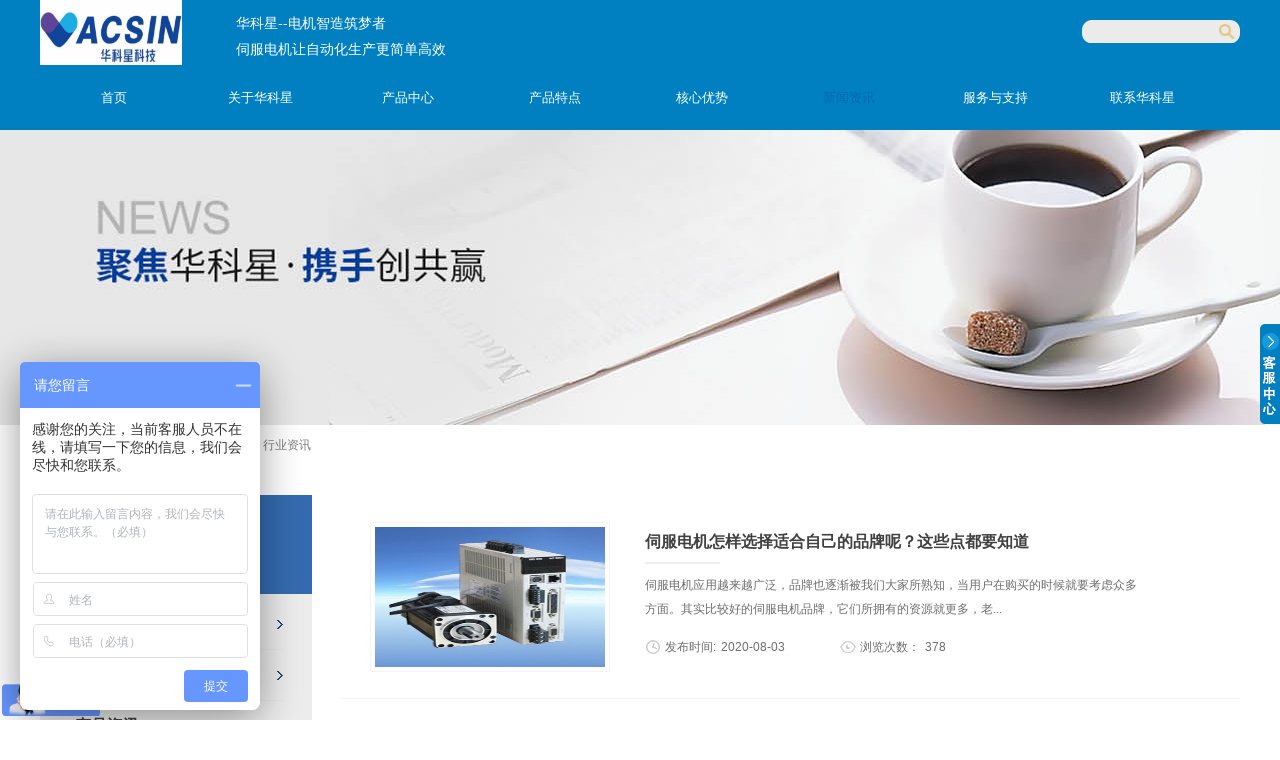

--- FILE ---
content_type: text/html;charset=utf-8
request_url: http://www.vacsin.cn/news.aspx?typeid=5&fid=t2:5:2&pageindex=13
body_size: 23769
content:
<!DOCTYPE HTML PUBLIC "-//W3C//DTD HTML 4.01 Transitional//EN" "https://www.w3c.org/TR/1999/REC-html401-19991224/loose.dtd">


<html lang="zh-cn" xmlns="https://www.w3.org/1999/xhtml">
<head><title>
	富士伺服电机代理商|拓达伺服驱动器生产|行星减速机厂商-华科星
</title><meta name="keywords" content="富士伺服电机代理商|东元伺服系统厂家|拓达伺服驱动器生产|行星减速机厂商"/><meta name="description" content="华科星专注销售伺服电机产品,包括富士伺服电机,拓达伺服驱动器,禾川伺服,行星减速机的厂家形成长期战略合作关系,全国最大伺服系统销售商之一.销售电话:13602631692"/><link rel="canonical" href="http://www.vacsin.cn/news.aspx?typeid=5&fid=t2:5:2" /><meta name="mobile-agent" content="url=http://m.vacsin.cn/m/news.aspx?typeid=5&fid=t2:5:2&pageindex=13" /><meta name="applicable-device" content="pc"><meta name="renderer" content="webkit" /><meta content="text/html; charset=utf-8" http-equiv="Content-Type" /><link id="css__news" rel="stylesheet" type="text/css" href="https://0.rc.xiniu.com/g4/M00/81/7E/CgAG0mQ2FmCAYUFnAABVV7AZCdQ046.css?d=20230412105558" /><link rel="bookmark" href="/Images/logo.ico" /><link rel="shortcut icon" href="/Images/logo.ico" />
	
	<script type="text/javascript">var _jtime=new Date();function jqload(){window.jLoad=new Date()-_jtime;}function jqerror(){window.jLoad=-1;}</script>
    <script type="text/javascript" src="https://1.rc.xiniu.com/js/jq/jqueryV173.js" onload="jqload()" onerror="jqerror()" id="jquery"></script>
	<script type="text/javascript" src="https://1.rc.xiniu.com/js/pb/2/Public.js"></script>	
	<script type="text/javascript" src="https://1.rc.xiniu.com/js/tl/swfobject_modified.js"></script>
	<script type="text/javascript" src="https://1.rc.xiniu.com/js/tl/swfobject.js"></script>
	 
<meta name="360-site-verification" content="36587e0318d6896470d22459cd4cf350" />
      <script> var _hmt = _hmt || []; (function() { var hm = document.createElement("script"); hm.src = "https://hm.baidu.com/hm.js?d3b1caa3891dad3741f0eebe9734540a"; var s = document.getElementsByTagName("script")[0]; s.parentNode.insertBefore(hm, s); })(); </script>

</head>
<body onload="autot()" class="news_body">
<form method="get" id="form1" name="form1" NavigateId="2" data-pid="0218218218014521701960198214204209014501982090" data-mid="0208014521701960198214204209014501982090">
<div class="aspNetHidden">
<input type="hidden" name="__VIEWSTATE" id="__VIEWSTATE" value="" />
</div>

        <div id="ea_h">
            <div class="top" >
                <div class="t_t" >
					<div class="t_t_w" >
					<div class="t_t_c" >

                    <div id="t_logo" class="t_logo"> 
                        
                        <div id="ea_l"><h1><a href="/" target="_self"><img alt="深圳市华科星电气有限公司" src="https://0.rc.xiniu.com/g4/M00/81/7D/CgAG0mQ2FkmACbyPAAIAAMMHung425.png" /></a></h1></div>
                         
                        
                    </div>
					<div class="t_text">
					 <span name="_t_wz|" class="t_wz">华科星--电机智造筑梦者</span>
					 <span name="_t_wzz|" class="t_wzz"><span style="orphans: 2; widows: 2;">伺服电机让自动化生产更简单高效</span></span>
					 </div>

                       
                    <div id="t_search" class="t_search">
                        <table cellspacing="0" cellpadding="0"  border="0"><tr>
<td>
<input name="ShoveWebControl_Search12$tbSearch" type="text" id="ShoveWebControl_Search12_tbSearch" class="t_search_text" DefaultText="" onmousedown="if(this.value == &#39;&#39;){this.value = &#39;&#39;;}" onkeyup="ShoveEIMS3_OnKeyPress(event, &#39;img_ShoveWebControl_Search12&#39;)" onkeydown="ShoveEIMS3_OnKeyDown(event)" onblur="if(this.value == &#39;&#39; || this.value == &#39;&#39;){this.value = &#39;&#39;;}" /></td>
<td><img id="img_ShoveWebControl_Search12" border="0" src="https://1.rc.xiniu.com/rc/Heads/3660/images/ihpsp1_t_search_rbnt.png" alt="深圳市华科星科技有限公司" LevelOneType="2" onclick="ShoveEIMS3_Transf(this,'search.aspx','ShoveWebControl_Search12_tbSearch','ShoveWebControl_Search12', true)" style="cursor:pointer;" /></td>
</tr></table>
<script type='text/javascript'>document.getElementById("ShoveWebControl_Search12_tbSearch").onkeydown=function(event){ var e=event || window.Event; if(e.keyCode==13){ e.returnValue = false;if(e.preventDefault){ e.preventDefault(); }}}</script>

                        
                    </div>
                    

                    <div id="xn_n_14_wrap" class="xn_n_14_wrap">
                    	
                        <div class="xn_n_14_wrap_main">
                            <ul id="xn_n_14_VMenu1" class="type1Ul type1Ul_n000">
<li id="type1Li_n0" level=0 index=0 class="xn_n_14_wrap_menu1"><a href="/" target="_self" >首页</a></li>
<li id="type1Li_n1" level=0 data_id="1" type="n" index=1 class="xn_n_14_wrap_menu1">
<a href="/about_complex.aspx?FId=n1:1:1" rel="nofollow" target="_self"><span name="xn_n_14_VMenu1673209533|T_Navigates|Id|1|Name">关于华科星</span></a><ul id="type1Ul_t101" style="display:none" class="type1Ul type1Ul_t101">
<li id="type1Li_t101_1" data_id="1_1" class="xn_n_14_wrap_menu2" type="t" index=1 level=1><a href="about.aspx?TypeId=1&FId=t1:1:1" rel="nofollow" target="_self"><span name="xn_n_14_VMenu12082973755|T_NewsTypes|Id|1|Name">企业介绍</span></a>
</li>
<li id="type1Li_t101_2" data_id="1_2" class="xn_n_14_wrap_menu2" type="t" index=2 level=1><a href="about.aspx?TypeId=2&FId=t1:2:1" rel="nofollow" target="_self"><span name="xn_n_14_VMenu11122166628|T_NewsTypes|Id|2|Name">企业愿景</span></a>
</li>
<li id="type1Li_t101_3" data_id="1_3" class="xn_n_14_wrap_menu2" type="t" index=3 level=1><a href="honor.aspx?TypeID=3&fid=t1:3:1" rel="nofollow" target="_self"><span name="xn_n_14_VMenu11296867043|T_NewsTypes|Id|3|Name">资质荣誉</span></a>
</li>
<li id="type1Li_t101_4" data_id="1_26" class="xn_n_14_wrap_menu2" type="t" index=4 level=1><a href="about.aspx?TypeId=26&FId=t1:26:1" rel="nofollow" target="_self"><span name="xn_n_14_VMenu11195819585|T_NewsTypes|Id|26|Name">企业文化</span></a>
</li>
</ul>
</li>
<li id="type1Li_n3" level=0 data_id="3" type="n" index=2 class="xn_n_14_wrap_menu1">
<a href="/products.aspx?TypeId=10&FId=t3:10:3" target="_self"><span name="xn_n_14_VMenu11266591431|T_Navigates|Id|3|Name">产品中心</span></a><ul id="type1Ul_t301" style="display:none" class="type1Ul type1Ul_t301">
<li id="type1Li_t301_1" data_id="3_10" class="xn_n_14_wrap_menu2" type="t" index=1 level=1><a href="/products.aspx?TypeId=10&FId=t3:10:3" target="_self"><span name="xn_n_14_VMenu1877434043|T_ProductTypes|Id|10|Name">伺服电机</span></a>
<ul id="type1Ul_t3102" style="display:none" class="type1Ul type1Ul_t3102">
<li id="type1Li_t3102_1" data_id="3_76" class="xn_n_14_wrap_menu3" type="t" index=1 level=2><a href="/products.aspx?TypeId=76&FId=t3:76:3" target="_self"><span name="xn_n_14_VMenu11825513551|T_ProductTypes|Id|76|Name">日本富士伺服</span></a>
</li>
<li id="type1Li_t3102_2" data_id="3_77" class="xn_n_14_wrap_menu3" type="t" index=2 level=2><a href="/products.aspx?TypeId=77&FId=t3:77:3" target="_self"><span name="xn_n_14_VMenu11419167309|T_ProductTypes|Id|77|Name">东元伺服</span></a>
</li>
<li id="type1Li_t3102_3" data_id="3_75" class="xn_n_14_wrap_menu3" type="t" index=3 level=2><a href="/products.aspx?TypeId=75&FId=t3:75:3" target="_self"><span name="xn_n_14_VMenu165597222|T_ProductTypes|Id|75|Name">国产拓达伺服</span></a>
</li>
<li id="type1Li_t3102_4" data_id="3_101" class="xn_n_14_wrap_menu3" type="t" index=4 level=2><a href="/products.aspx?TypeId=101&FId=t3:101:3" target="_self"><span name="xn_n_14_VMenu1836790293|T_ProductTypes|Id|101|Name">低压直流伺服</span></a>
</li>
</ul>
</li>
<li id="type1Li_t301_2" data_id="3_12" class="xn_n_14_wrap_menu2" type="t" index=2 level=1><a href="/products.aspx?TypeId=12&FId=t3:12:3" target="_self"><span name="xn_n_14_VMenu1584975946|T_ProductTypes|Id|12|Name">步进电机</span></a>
<ul id="type1Ul_t3122" style="display:none" class="type1Ul type1Ul_t3122">
<li id="type1Li_t3122_1" data_id="3_81" class="xn_n_14_wrap_menu3" type="t" index=1 level=2><a href="/products.aspx?TypeId=81&FId=t3:81:3" target="_self"><span name="xn_n_14_VMenu1362451849|T_ProductTypes|Id|81|Name">拓达步进电机</span></a>
</li>
<li id="type1Li_t3122_2" data_id="3_113" class="xn_n_14_wrap_menu3" type="t" index=2 level=2><a href="/products.aspx?TypeId=113&FId=t3:113:3" target="_self"><span name="xn_n_14_VMenu11905037058|T_ProductTypes|Id|113|Name">闭环步进电机</span></a>
</li>
<li id="type1Li_t3122_3" data_id="3_104" class="xn_n_14_wrap_menu3" type="t" index=3 level=2><a href="/products.aspx?TypeId=104&FId=t3:104:3" target="_self"><span name="xn_n_14_VMenu1573349954|T_ProductTypes|Id|104|Name">直线步进电机</span></a>
</li>
</ul>
</li>
<li id="type1Li_t301_3" data_id="3_13" class="xn_n_14_wrap_menu2" type="t" index=3 level=1><a href="/products.aspx?TypeId=13&FId=t3:13:3" target="_self"><span name="xn_n_14_VMenu11389701292|T_ProductTypes|Id|13|Name">中大电机</span></a>
<ul id="type1Ul_t3132" style="display:none" class="type1Ul type1Ul_t3132">
<li id="type1Li_t3132_1" data_id="3_92" class="xn_n_14_wrap_menu3" type="t" index=1 level=2><a href="/products.aspx?TypeId=92&FId=t3:92:3" target="_self"><span name="xn_n_14_VMenu1936107365|T_ProductTypes|Id|92|Name">RV减速机</span></a>
</li>
<li id="type1Li_t3132_2" data_id="3_84" class="xn_n_14_wrap_menu3" type="t" index=2 level=2><a href="/products.aspx?TypeId=84&FId=t3:84:3" target="_self"><span name="xn_n_14_VMenu1375776059|T_ProductTypes|Id|84|Name">交流感应电机｜可逆电机</span></a>
</li>
<li id="type1Li_t3132_3" data_id="3_93" class="xn_n_14_wrap_menu3" type="t" index=3 level=2><a href="/products.aspx?TypeId=93&FId=t3:93:3" target="_self"><span name="xn_n_14_VMenu1575782007|T_ProductTypes|Id|93|Name">传动型行星减速机</span></a>
</li>
<li id="type1Li_t3132_4" data_id="3_85" class="xn_n_14_wrap_menu3" type="t" index=4 level=2><a href="/products.aspx?TypeId=85&FId=t3:85:3" target="_self"><span name="xn_n_14_VMenu138704975|T_ProductTypes|Id|85|Name">弧锥直角减速电机</span></a>
</li>
<li id="type1Li_t3132_5" data_id="3_94" class="xn_n_14_wrap_menu3" type="t" index=5 level=2><a href="/products.aspx?TypeId=94&FId=t3:94:3" target="_self"><span name="xn_n_14_VMenu1932282803|T_ProductTypes|Id|94|Name">直流有刷行星减速电机</span></a>
</li>
<li id="type1Li_t3132_6" data_id="3_95" class="xn_n_14_wrap_menu3" type="t" index=6 level=2><a href="/products.aspx?TypeId=95&FId=t3:95:3" target="_self"><span name="xn_n_14_VMenu1181530579|T_ProductTypes|Id|95|Name">直流无刷行星减速电机</span></a>
</li>
<li id="type1Li_t3132_7" data_id="3_96" class="xn_n_14_wrap_menu3" type="t" index=7 level=2><a href="/products.aspx?TypeId=96&FId=t3:96:3" target="_self"><span name="xn_n_14_VMenu1183830521|T_ProductTypes|Id|96|Name">直流无刷减速电机</span></a>
</li>
<li id="type1Li_t3132_8" data_id="3_97" class="xn_n_14_wrap_menu3" type="t" index=8 level=2><a href="/products.aspx?TypeId=97&FId=t3:97:3" target="_self"><span name="xn_n_14_VMenu1708785901|T_ProductTypes|Id|97|Name">准双曲面齿轮减速电机​</span></a>
</li>
<li id="type1Li_t3132_9" data_id="3_83" class="xn_n_14_wrap_menu3" type="t" index=9 level=2><a href="/products.aspx?TypeId=83&FId=t3:83:3" target="_self"><span name="xn_n_14_VMenu11127475186|T_ProductTypes|Id|83|Name">交流｜直流电动滚筒电机</span></a>
</li>
</ul>
</li>
<li id="type1Li_t301_4" data_id="3_66" class="xn_n_14_wrap_menu2" type="t" index=4 level=1><a href="/products.aspx?TypeId=66&FId=t3:66:3" target="_self"><span name="xn_n_14_VMenu1433634464|T_ProductTypes|Id|66|Name">行星减速机</span></a>
<ul id="type1Ul_t3662" style="display:none" class="type1Ul type1Ul_t3662">
<li id="type1Li_t3662_1" data_id="3_91" class="xn_n_14_wrap_menu3" type="t" index=1 level=2><a href="/products.aspx?TypeId=91&FId=t3:91:3" target="_self"><span name="xn_n_14_VMenu1745894388|T_ProductTypes|Id|91|Name">高精密行星减速机</span></a>
</li>
</ul>
</li>
<li id="type1Li_t301_5" data_id="3_11" class="xn_n_14_wrap_menu2" type="t" index=5 level=1><a href="/products.aspx?TypeId=11&FId=t3:11:3" target="_self"><span name="xn_n_14_VMenu11409416193|T_ProductTypes|Id|11|Name">变频器</span></a>
<ul id="type1Ul_t3112" style="display:none" class="type1Ul type1Ul_t3112">
<li id="type1Li_t3112_1" data_id="3_99" class="xn_n_14_wrap_menu3" type="t" index=1 level=2><a href="/products.aspx?TypeId=99&FId=t3:99:3" target="_self"><span name="xn_n_14_VMenu1914012588|T_ProductTypes|Id|99|Name">Bosch Rexroth变频器</span></a>
</li>
</ul>
</li>
<li id="type1Li_t301_6" data_id="3_107" class="xn_n_14_wrap_menu2" type="t" index=6 level=1><a href="/products.aspx?TypeId=107&FId=t3:107:3" target="_self"><span name="xn_n_14_VMenu1364920482|T_ProductTypes|Id|107|Name">DD马达</span></a>
</li>
<li id="type1Li_t301_7" data_id="3_115" class="xn_n_14_wrap_menu2" type="t" index=7 level=1><a href="products.aspx?TypeId=115&FId=t3:115:3" target="_self"><span name="xn_n_14_VMenu1373506067|T_ProductTypes|Id|115|Name">关节模组</span></a>
</li>
</ul>
</li>
<li id="type1Li_n4" level=0 data_id="4" type="n" index=3 class="xn_n_14_wrap_menu1">
<a href="/case_complex.aspx?FId=n4:4:4" target="_self"><span name="xn_n_14_VMenu1922568220|T_Navigates|Id|4|Name">产品特点</span></a></li>
<li id="type1Li_n25" level=0 data_id="25" type="n" index=4 class="xn_n_14_wrap_menu1">
<a href="/solution_complex.aspx?FId=n25:25:25" rel="nofollow" target="_self"><span name="xn_n_14_VMenu190172361|T_Navigates|Id|25|Name">核心优势</span></a><ul id="type1Ul_t2501" style="display:none" class="type1Ul type1Ul_t2501">
<li id="type1Li_t2501_1" data_id="25_63" class="xn_n_14_wrap_menu2" type="t" index=1 level=1><a href="/solution.aspx?TypeId=63&FId=t25:63:25" rel="nofollow" target="_self"><span name="xn_n_14_VMenu11077198948|T_NewsTypes|Id|63|Name">一站式解决方案</span></a>
</li>
</ul>
</li>
<li id="type1Li_n2" level=0 data_id="2" type="n" index=5 class="xn_n_14_wrap_menu1">
<a href="/news_complex.aspx?FId=n2:2:2" target="_self"><span name="xn_n_14_VMenu11825308653|T_Navigates|Id|2|Name">新闻资讯</span></a><ul id="type1Ul_t201" style="display:none" class="type1Ul type1Ul_t201">
<li id="type1Li_t201_1" data_id="2_4" class="xn_n_14_wrap_menu2" type="t" index=1 level=1><a href="/news.aspx?TypeId=4&FId=t2:4:2" target="_self"><span name="xn_n_14_VMenu1262324899|T_NewsTypes|Id|4|Name">公司新闻</span></a>
</li>
<li id="type1Li_t201_2" data_id="2_5" class="xn_n_14_wrap_menu2" type="t" index=2 level=1><a href="/news.aspx?TypeId=5&FId=t2:5:2" target="_self"><span name="xn_n_14_VMenu11096656156|T_NewsTypes|Id|5|Name">行业资讯</span></a>
</li>
<li id="type1Li_t201_3" data_id="2_28" class="xn_n_14_wrap_menu2" type="t" index=3 level=1><a href="/news.aspx?TypeId=28&FId=t2:28:2" target="_self"><span name="xn_n_14_VMenu11522281112|T_NewsTypes|Id|28|Name">产品资讯</span></a>
</li>
</ul>
</li>
<li id="type1Li_n8" level=0 data_id="8" type="n" index=6 class="xn_n_14_wrap_menu1">
<a href="/faq.aspx?TypeID=37&fid=t8:37:8" rel="nofollow" target="_self"><span name="xn_n_14_VMenu11391399262|T_Navigates|Id|8|Name">服务与支持</span></a><ul id="type1Ul_t801" style="display:none" class="type1Ul type1Ul_t801">
<li id="type1Li_t801_1" data_id="8_37" class="xn_n_14_wrap_menu2" type="t" index=1 level=1><a href="/faq.aspx?TypeID=37&fid=t8:37:8" rel="nofollow" target="_self"><span name="xn_n_14_VMenu17117896|T_NewsTypes|Id|37|Name">常见问题</span></a>
</li>
</ul>
<ul id="type1Ul_n881" style="display:none" class="type1Ul type1Ul_n881">
<li id="type1Li_n14" class="xn_n_14_wrap_menu2" type="n" data_id="14" index=1 level=1><a href="/down_complex.aspx?FId=n14:14:8" rel="nofollow" target="_self"><span name="xn_n_14_VMenu1629736437|T_Navigates|Id|14|Name">下载中心</span></a>
</li>
</ul>
</li>
<li id="type1Li_n7" level=0 data_id="7" type="n" index=7 class="xn_n_14_wrap_menu1">
<a href="/contact.aspx?FId=n7:7:7" rel="nofollow" target="_self"><span name="xn_n_14_VMenu1994329984|T_Navigates|Id|7|Name">联系华科星</span></a><ul id="type1Ul_t701" style="display:none" class="type1Ul type1Ul_t701">
<li id="type1Li_t701_1" data_id="7_13" class="xn_n_14_wrap_menu2" type="t" index=1 level=1><a href="contact.aspx?TypeId=13&FId=t7:13:7" rel="nofollow" target="_self"><span name="xn_n_14_VMenu11086687483|T_NewsTypes|Id|13|Name">联系方式</span></a>
</li>
</ul>
<ul id="type1Ul_n771" style="display:none" class="type1Ul type1Ul_n771">
<li id="type1Li_n6" class="xn_n_14_wrap_menu2" type="n" data_id="6" index=1 level=1><a href="/recruitment.aspx?FId=n6:6:7" rel="nofollow" target="_self"><span name="xn_n_14_VMenu1577346421|T_Navigates|Id|6|Name">人力资源</span></a>
</li>
<li id="type1Li_n9" class="xn_n_14_wrap_menu2" type="n" data_id="9" index=2 level=1><a href="/feedback.aspx?FId=n9:9:7" rel="nofollow" target="_self"><span name="xn_n_14_VMenu1187453579|T_Navigates|Id|9|Name">在线咨询</span></a>
<ul id="type1Ul_t902" style="display:none" class="type1Ul type1Ul_t902">
<li id="type1Li_t902_1" data_id="9_4" class="xn_n_14_wrap_menu3" type="t" index=1 level=2><a href="/feedback.aspx?FId=t9:4:7&TypeId=4" rel="nofollow" target="_self"><span name="xn_n_14_VMenu1987179409|T_AdvisoryTypes|Id|4|Name">意见反馈</span></a>
</li>
</ul>
</li>
</ul>
</li>
</ul>
<script type="text/javascript">var xn_n_14_VMenu1={normal:{class1:'xn_n_14_wrap_menu1',class2:'xn_n_14_wrap_menu2',class3:'xn_n_14_wrap_menu3',class4:'xn_n_14_wrap_menu4',class5:'xn_n_14_wrap_menu5',class6:'xn_n_14_wrap_menu6'},visited:{class1:'xn_n_14_wrap_menu1_2',class2:'xn_n_14_wrap_menu2_2',class3:'xn_n_14_wrap_menu3_2',class4:'xn_n_14_wrap_menu4_2',class5:'xn_n_14_wrap_menu5_2',class6:'xn_n_14_wrap_menu6_2',class6:'xn_n_14_wrap_menu6_2'},home:{defaultClass:'xn_n_14_wrap_menu1',visitedClass:'xn_n_14_wrap_menu1_2'},content:{defaultClass:'',visitedClass:'',focusClass:''},focus:{class1:'xn_n_14_wrap_menu1_cur',class2:'xn_n_14_wrap_menu2_cur',class3:'xn_n_14_wrap_menu3_cur',class4:'xn_n_14_wrap_menu4_cur',class5:'xn_n_14_wrap_menu5_cur',class6:'xn_n_14_wrap_menu6_cur'},beforeTag:{packUpClass:'',packDownClass:''},expendEffect:1,aniEffect:3,fIdParam:'FId',topUlId:'xn_n_14_VMenu1',homeLiId:'type1Li_n0'};xn_n_14_VMenu1.menu=new BaseControlMenu();xn_n_14_VMenu1.menu.Init('xn_n_14_VMenu1',xn_n_14_VMenu1);xn_n_14_VMenu1.menu.InitMenu('type1Ul_n000',xn_n_14_VMenu1);</script>
                        </div>
                    	
                        
                    </div>

</div>
                
                <div id="ea_n">
</div>
 
</div>
</div>               
            </div>
        </div>
        
  
        <div id="ea_ba">

            <div id="products_banner" class="products_banner">
                <div class="products_banner_m">
                    <img  data-original="https://0.rc.xiniu.com/g2/M00/23/16/CgAGfFx_LUmABcK4AADBgmiXTEo057.jpg" alt="" />
                </div>
				
            </div>

        </div>
        
  
        <div id="ea_c">
            <div class="n_main">
			 <div class="n_content_right_name_r_bk">
			
                            <div id="n_content_right_name_r" class="n_content_right_name_r" data-type="block"> 
                                <ul>
								  <li>
                                        <img src="https://1.rc.xiniu.com/rc/Contents/29195/images/icpsp1_n_right_wz.png" alt="" />
                                    </li>
                                    <li><span class="n_r_wz1">
                                        
                                        <span name="_n_r_wz1">您现在的位置：</span>
                                        
                                    </span><span class="n_r_wz2">
                                        <a href="/">
                                            <span name="_n_r_wz2">首页</span>
                                            </a>
                                    </span><span class="n_r_wz3">→</span>
                                   <span class="n_r_wz4">
                                            <span id='ShoveWebControl_Text_news'><a href="news.aspx?fid=n2:2:2" target="_self">新闻资讯</a></span>
                                        </span>
                                        <span class="n_r_wz5">→</span>
                                        <span class="n_r_wz6">
                                            <a href="/news.aspx?TypeId=5&FId=t2:5:2" class="curr1">行业资讯</a>
                                        </span>
                                    </li>
                                </ul>
								
                            </div>

 </div>
                <div class="n_content">
                    <div class="n_content_left">
					
                        <div id="n_content_left_t" class="n_content_left_t" data-type="block">
                            <span class="n_content_left_t1">
                                <span id='ShoveWebControl_Text33'>新闻资讯</span>
                            </span><span class="n_content_left_t2">
                                
                                <span name="_nleft_n_name1">News</span>
                                
                            </span>
							
                        </div>


                        <div id="n_content_left_cnt" class="n_content_left_cnt" data-type="block">
                            <ul id="ShoveWebControl_VMenu2" class="left_typeUl left_typeUl_n000" style="display:none">
<ul id="left_typeUl_t200" class="left_typeUl left_typeUl_t200">
<li id="left_typeLi_t200_1" data_id="2_4" class="left_menu1" type="t" index=1 level=0><a href="/news.aspx?TypeId=4&FId=t2:4:2" target="_self"><span name="ShoveWebControl_VMenu2883652904|T_NewsTypes|Id|4|Name">公司新闻</span></a>
</li>
<li id="left_typeLi_t200_2" data_id="2_5" class="left_menu1" type="t" index=2 level=0><a href="/news.aspx?TypeId=5&FId=t2:5:2" target="_self"><span name="ShoveWebControl_VMenu21965206910|T_NewsTypes|Id|5|Name">行业资讯</span></a>
</li>
<li id="left_typeLi_t200_3" data_id="2_28" class="left_menu1" type="t" index=3 level=0><a href="/news.aspx?TypeId=28&FId=t2:28:2" target="_self"><span name="ShoveWebControl_VMenu21929813016|T_NewsTypes|Id|28|Name">产品资讯</span></a>
</li>
</ul>
</ul>
<script type="text/javascript">var ShoveWebControl_VMenu2={normal:{class1:'left_menu1',class2:'left_menu2',class3:'left_menu3',class4:'left_menu4',class5:'left_menu5',class6:'left_menu6'},visited:{class1:'left_menu1_2',class2:'left_menu2_2',class3:'left_menu3_2',class4:'left_menu4_2',class5:'left_menu5_2',class6:'left_menu6_2',class6:'left_menu6_2'},home:{defaultClass:'nav_menu1',visitedClass:'nav_menu1_2'},content:{defaultClass:'',visitedClass:'',focusClass:''},focus:{class1:'left_menu1_cur',class2:'left_menu2_cur',class3:'left_menu3_cur',class4:'left_menu4_cur',class5:'left_menu5_cur',class6:'left_menu6_cur'},beforeTag:{packUpClass:'',packDownClass:''},expendEffect:1,aniEffect:2,fIdParam:'FId',topUlId:'ShoveWebControl_VMenu2'};ShoveWebControl_VMenu2.menu=new BaseControlMenu();ShoveWebControl_VMenu2.menu.Init('ShoveWebControl_VMenu2',ShoveWebControl_VMenu2);;</script>
							
                        </div>


						<div id="xn_c_1_newswrap" class="xn_c_1_newswrap" data-type="block">
							<div class="xn_c_1_tName" id="xn_c_1_tName">
								
									<span class="xn_c_1_tCName" name="_1_tCName">新闻动态</span>
								
								
									<span class="xn_c_1_tDashed" name="_1_tDashed">/</span>
											
								
									<span class="xn_c_1_tEName" name="_1_tEName">HOT NEWS</span>
								
							</div>
							<ul class="xn_c_1_content">
								
										<li class="xn_c_1_items">
											<div class="xn_c_1_title">
												<a title='如何做好行星减速电机的润滑' href='news_view.aspx?TypeId=28&Id=1475&Fid=t2:28:2' target="_blank">如何做好行星减速电机的润滑</a>
											</div>
											<div class="xn_c_1_ptime">2022/12/17 10:46:20</div>
										</li>
									
										<li class="xn_c_1_items">
											<div class="xn_c_1_title">
												<a title='伺服电机的原理及应用有哪些' href='news_view.aspx?TypeId=28&Id=1474&Fid=t2:28:2' target="_blank">伺服电机的原理及应用有哪些</a>
											</div>
											<div class="xn_c_1_ptime">2022/12/17 10:40:34</div>
										</li>
									
										<li class="xn_c_1_items">
											<div class="xn_c_1_title">
												<a title=' 在选择步进电机时，要注意观察这些要素' href='news_view.aspx?TypeId=5&Id=1473&Fid=t2:5:2' target="_blank"> 在选择步进电机时，要注意观察这些要素</a>
											</div>
											<div class="xn_c_1_ptime">2022/2/9 11:01:28</div>
										</li>
									
										<li class="xn_c_1_items">
											<div class="xn_c_1_title">
												<a title='步进电机应用广泛原来是因为这个优点！' href='news_view.aspx?TypeId=5&Id=1472&Fid=t2:5:2' target="_blank">步进电机应用广泛原来是因为这个优点！</a>
											</div>
											<div class="xn_c_1_ptime">2021/10/19 14:51:02</div>
										</li>
									
										<li class="xn_c_1_items">
											<div class="xn_c_1_title">
												<a title='DD马达直线电机如何选型才不会被忽悠?' href='news_view.aspx?TypeId=5&Id=1471&Fid=t2:5:2' target="_blank">DD马达直线电机如何选型才不会被忽悠?</a>
											</div>
											<div class="xn_c_1_ptime">2021/10/13 18:03:33</div>
										</li>
									
										<li class="xn_c_1_items">
											<div class="xn_c_1_title">
												<a title='为什么步进电机要加编码器，电机安装时候要注意哪些方面呢？' href='news_view.aspx?TypeId=5&Id=1470&Fid=t2:5:2' target="_blank">为什么步进电机要加编码器，电机安装时候要注意哪些方面呢？</a>
											</div>
											<div class="xn_c_1_ptime">2021/9/27 18:20:36</div>
										</li>
									
							</ul>
												<div class="xn_c_1_more">
                            <a href="news.aspx?FId=t2:2:2">
                                
                                <span name="_xn_c_31_tmore">查看更多>></span>
                                
                            </a>
                        </div>
															
						</div>

 
                    <div id="xn_c_31_wrap" class="xn_c_31_wrap" data-type="block">
                        
                        <div class="xn_c_31_topbox">
                            <span class="xn_c_31_cnName">
                                
                                <span name="_xn_c_31_cnName">产品中心</span>
                                
                            </span>
                            <span class="xn_c_31_onLine">
                                
                                <span name="_xn_c_31_onLine">/</span>
                                
                            </span>
                            <span class="xn_c_31_enName">
                                
                                <span name="_xn_c_31_cnName">Products</span>
                                  
                            </span>
                        </div>
                        <div class="xn_c_31_box">
                            <ul class="xn_c_31_ul">
                                
                                        <li class="xn_c_31_li">
                                            <div class="xn_c_31_imgbox">
                                                <a target="_blank" href='prod_view.aspx?TypeId=75&Id=179&FId=t3:75:3'>
                                                <img  data-original='https://0.rc.xiniu.com/g2/M00/59/0B/CgAGe2DkAUaAUbVsAABnu-_gXFI179.jpg' alt='拓达交流伺服电机SGES系列' title='拓达交流伺服电机SGES系列' />
                                                </a>
                                            </div>
                                            <div class="xn_c_31_conbox">
                                                <div class="xn_c_31_tit">
                                                    <a target="_blank" href='prod_view.aspx?TypeId=75&Id=179&FId=t3:75:3'>拓达交流伺服电机SGES系列</a> 
                                                </div>
                                                <div class="xn_c_31_time">
                                                    <span class="xn_c_31_tmname">
                                                        
                                                        <span name="_xn_c_31_tmname">发布时间:</span>
                                                        
                                                    </span>
                                                    <span class="xn_c_31_date1">
                                                        <span id='xn_c_31_Data_xn_c_31_Text1_0'>2018</span>
                                                    </span>
                                                    <span class="xn_c_31_date2">-</span>
                                                    <span class="xn_c_31_date3">
                                                        <span id='xn_c_31_Data_xn_c_31_Text2_0'>07</span>
                                                    </span>
                                                    <span class="xn_c_31_date4">-</span>
                                                    <span class="xn_c_31_date5">
                                                        <span id='xn_c_31_Data_xn_c_31_Text3_0'>11</span>
                                                    </span> 
                                                </div>
                                                <div class="xn_c_31_spec">
                                                    <span id='xn_c_31_Data_xn_c_31_Text5_0'>拓达自动化有限公司&#160; &#160; &#160; &#160; &#160; &#160; &#160; &#160; &#160; &#160; &#160; &#160; &#160; &#160; &#160; &#160; &#160; &#160; &#160; &#160; &#160; &#160; &#160; &#160; &#160; &#160; &#160; &#160; &#160; &#160; &#160; &#160; &#160; &#160; &#160; &#160; &#160; &#160; &#160;&#160;拓达自动化有限公司（Tode Technoioies Co.,Ltd.）1980年成立于台湾新竹市，是专业从事电子自动化控制和制造的科技公司。我们基于客户的需求持续改善创新，力求提供全方位的自动化控制解决方案和产品来满足当今越来越高的自动化生产要求。与世界多家知名电机公司保持着长期的技术战略合作关系，近十年来通过产品不断发展革新已经行销全球50几个国家或地区；为了能更好满足内地客户的各种需求和提供更加专业及时的技术服务，公司已经于2008年在浙江嘉兴设立工厂并针对中国市场的发展趋势设计最适化产品，全方位的服务中国自动化机械制造业。拓达交流伺服电机SGES系列产品性能规格拓达工厂实拍伺服电机选型遇到困扰应用领域广泛（适用...</span>
                                                </div>
                                                <div class="xn_c_31_con" ej="edit_span">
                                                    <span id='xn_c_31_Data_xn_c_31_Text4_0'>通讯方式：有多种通讯方式，包括Ethercat、Canopen、Can、Modbus、Cw+Pul等；高可靠性：元器件使用寿命高达10年，为您的使用解除后顾之忧；应用功能齐全以及更加智能化的设置使之适应大范围不同客户的应用要求；</span>
                                                </div>
                                                <div class="xn_c_31_limore">
                                                    <a target="_blank" href='prod_view.aspx?TypeId=75&Id=179&FId=t3:75:3'>
                                                        
                                                        <span name="_xn_c_31_gdmore">查看更多>></span>
                                                        
                                                    </a>
                                                </div>
                                            </div>
                                        </li>
                                    
                                        <li class="xn_c_31_li">
                                            <div class="xn_c_31_imgbox">
                                                <a target="_blank" href='prod_view.aspx?TypeId=101&Id=183&FId=t3:101:3'>
                                                <img  data-original='/Private/ProductImg/Small/74404b8577b74f229dad7ff37b2bbd35§20220926165056300∮48v1000w11.jpg' alt='48v直流伺服电机1000W（耐低温)' title='48v直流伺服电机1000W（耐低温)' />
                                                </a>
                                            </div>
                                            <div class="xn_c_31_conbox">
                                                <div class="xn_c_31_tit">
                                                    <a target="_blank" href='prod_view.aspx?TypeId=101&Id=183&FId=t3:101:3'>48v直流伺服电机1000W（耐低温)</a> 
                                                </div>
                                                <div class="xn_c_31_time">
                                                    <span class="xn_c_31_tmname">
                                                        
                                                        <span name="_xn_c_31_tmname">发布时间:</span>
                                                        
                                                    </span>
                                                    <span class="xn_c_31_date1">
                                                        <span id='xn_c_31_Data_xn_c_31_Text1_1'>2018</span>
                                                    </span>
                                                    <span class="xn_c_31_date2">-</span>
                                                    <span class="xn_c_31_date3">
                                                        <span id='xn_c_31_Data_xn_c_31_Text2_1'>07</span>
                                                    </span>
                                                    <span class="xn_c_31_date4">-</span>
                                                    <span class="xn_c_31_date5">
                                                        <span id='xn_c_31_Data_xn_c_31_Text3_1'>12</span>
                                                    </span> 
                                                </div>
                                                <div class="xn_c_31_spec">
                                                    <span id='xn_c_31_Data_xn_c_31_Text5_1'>额定电压：48v;额定功率：1000w;控制方式：位置（脉冲）、速度、转矩三种主流控制方式;通讯方式：RS232通讯控制;配置：2500线增量式编码器;耐低温伺服电机（支持零下40度）特点：低压直流供电；闭环控制；调速范围0-3000RPM;直流伺服电机广泛用于各种场合耐低温直流伺服在闸机的应用低温伺服直流伺服在医疗设备中的应用低温伺服直流伺服在机器人也普遍应用低温伺服直流伺服用于AGV搬运耐低温直流伺服的优势：</span>
                                                </div>
                                                <div class="xn_c_31_con" ej="edit_span">
                                                    <span id='xn_c_31_Data_xn_c_31_Text4_1'>拓达TSDA系统低温直流伺服驱动器、直流伺服电机，电压18~80VDC；反馈单元1000线、1250线、2500线；接收600KHZ脉冲频率；华科星电气主营产品：富士伺服电机，东元伺服电机，禾川伺服电机，&#160;拓达伺服电机，拓达步进电机，中大行星减速机，博世力士乐变频器，安全光幕，传感器，开关电源等自动化集成产品。华科星免费提供伺服电机选型与产品技术支持,提供24V/36V/48V国产直流伺服电机,低温直流伺服驱动器,低压伺服电机厂家销售&amp;终身维护,13602631692!</span>
                                                </div>
                                                <div class="xn_c_31_limore">
                                                    <a target="_blank" href='prod_view.aspx?TypeId=101&Id=183&FId=t3:101:3'>
                                                        
                                                        <span name="_xn_c_31_gdmore">查看更多>></span>
                                                        
                                                    </a>
                                                </div>
                                            </div>
                                        </li>
                                    
                                        <li class="xn_c_31_li">
                                            <div class="xn_c_31_imgbox">
                                                <a target="_blank" href='prod_view.aspx?TypeId=75&Id=379&FId=t3:75:3'>
                                                <img  data-original='https://0.rc.xiniu.com/g3/M00/49/B5/CgAH517GV7SAGR4rAACcymnboIE974.jpg' alt='拓达交流伺服电机SGYSP系列' title='拓达交流伺服电机SGYSP系列' />
                                                </a>
                                            </div>
                                            <div class="xn_c_31_conbox">
                                                <div class="xn_c_31_tit">
                                                    <a target="_blank" href='prod_view.aspx?TypeId=75&Id=379&FId=t3:75:3'>拓达交流伺服电机SGYSP系列</a> 
                                                </div>
                                                <div class="xn_c_31_time">
                                                    <span class="xn_c_31_tmname">
                                                        
                                                        <span name="_xn_c_31_tmname">发布时间:</span>
                                                        
                                                    </span>
                                                    <span class="xn_c_31_date1">
                                                        <span id='xn_c_31_Data_xn_c_31_Text1_2'>2020</span>
                                                    </span>
                                                    <span class="xn_c_31_date2">-</span>
                                                    <span class="xn_c_31_date3">
                                                        <span id='xn_c_31_Data_xn_c_31_Text2_2'>05</span>
                                                    </span>
                                                    <span class="xn_c_31_date4">-</span>
                                                    <span class="xn_c_31_date5">
                                                        <span id='xn_c_31_Data_xn_c_31_Text3_2'>21</span>
                                                    </span> 
                                                </div>
                                                <div class="xn_c_31_spec">
                                                    <span id='xn_c_31_Data_xn_c_31_Text5_2'>拓达SGYSP伺服驱动器特点：&#183;SGYSP主要适配1000W以上范围的大功率伺服电机，包括增量式及绝对式编码器。&#183;具有高响应、高精度、高可靠性、内部抑震滤波功能。&#183;驱动器内部可以预设多断点对点位置，无需脉冲也能轻松实现位置控制。&#183;独有的负载惯量检测功能，可以更好的估算不同环境下的惯量要求，使设备轻松调节。拓达伺服细节展示拓达伺服电机应用领域广泛拓达伺服电机系统构成没有控制器，不会控制器编程怎么办？拓达工厂实拍</span>
                                                </div>
                                                <div class="xn_c_31_con" ej="edit_span">
                                                    <span id='xn_c_31_Data_xn_c_31_Text4_2'>SGYSP系列驱动器，拓达高性能驱动器，采用先进的制造工艺和质量管控体系使产品具有较高的稳定性，应用功能齐全以及更加智能化的设置使之适应大范围不同客户的应用要求。 SGYS主要适配1000W以上范围的大功率伺服电机，包括增量式及绝对式编码器。</span>
                                                </div>
                                                <div class="xn_c_31_limore">
                                                    <a target="_blank" href='prod_view.aspx?TypeId=75&Id=379&FId=t3:75:3'>
                                                        
                                                        <span name="_xn_c_31_gdmore">查看更多>></span>
                                                        
                                                    </a>
                                                </div>
                                            </div>
                                        </li>
                                    
                                        <li class="xn_c_31_li">
                                            <div class="xn_c_31_imgbox">
                                                <a target="_blank" href='prod_view.aspx?TypeId=75&Id=378&FId=t3:75:3'>
                                                <img  data-original='https://0.rc.xiniu.com/g3/M00/49/B4/CgAH517GVleANDl6AACTKqkZwzM738.jpg' alt='拓达交流伺服电机SGAS系列' title='拓达交流伺服电机SGAS系列' />
                                                </a>
                                            </div>
                                            <div class="xn_c_31_conbox">
                                                <div class="xn_c_31_tit">
                                                    <a target="_blank" href='prod_view.aspx?TypeId=75&Id=378&FId=t3:75:3'>拓达交流伺服电机SGAS系列</a> 
                                                </div>
                                                <div class="xn_c_31_time">
                                                    <span class="xn_c_31_tmname">
                                                        
                                                        <span name="_xn_c_31_tmname">发布时间:</span>
                                                        
                                                    </span>
                                                    <span class="xn_c_31_date1">
                                                        <span id='xn_c_31_Data_xn_c_31_Text1_3'>2020</span>
                                                    </span>
                                                    <span class="xn_c_31_date2">-</span>
                                                    <span class="xn_c_31_date3">
                                                        <span id='xn_c_31_Data_xn_c_31_Text2_3'>05</span>
                                                    </span>
                                                    <span class="xn_c_31_date4">-</span>
                                                    <span class="xn_c_31_date5">
                                                        <span id='xn_c_31_Data_xn_c_31_Text3_3'>21</span>
                                                    </span> 
                                                </div>
                                                <div class="xn_c_31_spec">
                                                    <span id='xn_c_31_Data_xn_c_31_Text5_3'>拓达SGAS伺服驱动器特点：&#183;SGAS主要适配200W 到7.5KW范围的大功率伺服电机，包括增量式及绝对式编码器。&#183;具有高响应、高精度、高可靠性、内部抑震滤波功能。&#183;驱动器内部可以预设多断点对点位置，无需脉冲也能轻松实现位置控制。&#183;独有的负载惯量检测功能，可以更好的估算不同环境下的惯量要求，使设备轻松调节。伺服电机选型遇到困扰高性能电机,将工作效率最大化应用领域广泛（适用于市场上所有的自动化设备）每年参加十余次展会走实力派路线20年生产制造经验</span>
                                                </div>
                                                <div class="xn_c_31_con" ej="edit_span">
                                                    <span id='xn_c_31_Data_xn_c_31_Text4_3'>拓达伺服电机驱动器采用先进的制造工艺和质量管控体系； 高响应：速度环响应频率达到800Hz，满足更高速度响应要求场合； 高精度：17bit高分辨率编码器对应，轻松应对各种高精度应用场合，更加精准平稳； 高可靠性：元器件使用寿命高达10年，为您的使用解除后顾之忧; 内部抑制滤波功能：</span>
                                                </div>
                                                <div class="xn_c_31_limore">
                                                    <a target="_blank" href='prod_view.aspx?TypeId=75&Id=378&FId=t3:75:3'>
                                                        
                                                        <span name="_xn_c_31_gdmore">查看更多>></span>
                                                        
                                                    </a>
                                                </div>
                                            </div>
                                        </li>
                                    
                                        <li class="xn_c_31_li">
                                            <div class="xn_c_31_imgbox">
                                                <a target="_blank" href='prod_view.aspx?TypeId=108&Id=354&FId=t3:108:3'>
                                                <img  data-original='https://0.rc.xiniu.com/g2/M00/D6/6A/CgAGe1uskOKAIm3SAABSCg2N2fA606.jpg' alt='台湾拓达快递分拣专用伺服滚筒' title='台湾拓达快递分拣专用伺服滚筒' />
                                                </a>
                                            </div>
                                            <div class="xn_c_31_conbox">
                                                <div class="xn_c_31_tit">
                                                    <a target="_blank" href='prod_view.aspx?TypeId=108&Id=354&FId=t3:108:3'>台湾拓达快递分拣专用伺服滚筒</a> 
                                                </div>
                                                <div class="xn_c_31_time">
                                                    <span class="xn_c_31_tmname">
                                                        
                                                        <span name="_xn_c_31_tmname">发布时间:</span>
                                                        
                                                    </span>
                                                    <span class="xn_c_31_date1">
                                                        <span id='xn_c_31_Data_xn_c_31_Text1_4'>2018</span>
                                                    </span>
                                                    <span class="xn_c_31_date2">-</span>
                                                    <span class="xn_c_31_date3">
                                                        <span id='xn_c_31_Data_xn_c_31_Text2_4'>09</span>
                                                    </span>
                                                    <span class="xn_c_31_date4">-</span>
                                                    <span class="xn_c_31_date5">
                                                        <span id='xn_c_31_Data_xn_c_31_Text3_4'>27</span>
                                                    </span> 
                                                </div>
                                                <div class="xn_c_31_spec">
                                                    <span id='xn_c_31_Data_xn_c_31_Text5_4'>台湾拓达快递分拣专用伺服滚筒，是根据快递物流行业对物流效率越来越高的要求特别定制而成的，相对传统的普通电机具有启动停止速度快、定位精准、结构紧凑一体化、安装简单等特点，能够极大的提升分拣效率提高单位时间的处理数量，模块一体化的结构使安装调试更加的方便简单设备外观更加简洁美观，并大大缩短设备组装的时间。</span>
                                                </div>
                                                <div class="xn_c_31_con" ej="edit_span">
                                                    <span id='xn_c_31_Data_xn_c_31_Text4_4'>台湾拓达快递分拣专用伺服滚筒，是根据快递物流行业对物流效率越来越高的要求特别定制而成的，相对传统的普通电机具有启动停止速度快、定位精准、结构紧凑一体化、安装简单等特点，能够极大的提升分拣效率提高单位时间的处理数量，模块一体化的结构使安装调试更加的方便简单设备外观更加简洁美观，并大大缩短设备组装的时间。深圳华科星电气总代理，厂家直销，大量现货！</span>
                                                </div>
                                                <div class="xn_c_31_limore">
                                                    <a target="_blank" href='prod_view.aspx?TypeId=108&Id=354&FId=t3:108:3'>
                                                        
                                                        <span name="_xn_c_31_gdmore">查看更多>></span>
                                                        
                                                    </a>
                                                </div>
                                            </div>
                                        </li>
                                    
                            </ul>
                        </div>
                        <div class="xn_c_31_more">
                            <a href="products.aspx?FId=t3:3:3">
                                
                                <span name="_xn_c_31_tmore">查看更多>></span>
                                
                            </a>
                        </div>
                        
                        
                    </div>


<div class="xn_cl_foot">
<div class="xn_cl_foot_head">
   <span class="xn_cl_cnName">
		
		<span name="_cl_cnName">联系方式</span>
		
	</span>
</div>
<div class="xn_cl_foot_con">
<p>
<span name="_cl_con02" >技术咨询邮箱：support@vacsin.cn</span> 
</p><p>

<span name="_cl_con03">产品销售热线：13902954146 </span>
 
</p>
</div>
<div class="xn_cl_foot_con1">
<h2>

<span name="_cl_con00">深圳市华科星电气有限公司（总部）</span>
 
</h2>
<p>

<span name="_cl_con01">联系地址：深圳市龙华大浪上横朗华兴路1号A栋2楼201</span>
 
</p>
</div>
</div>

</div>
                    <div class="n_content_right">
                        <div class="n_content_right_name">
</div>
                        <div class="n_content_right_m">

                                <div id="nnews_lb" class="nnews_lb" data-type="block">
                                    
                                    
                                            <div class="nnews_lb_m">
                                                <div class="nnews_lb_img"><a title='伺服电机怎样选择适合自己的品牌呢？这些点都要知道' href='news_view.aspx?TypeId=5&Id=1361&Fid=t2:5:2' target="_blank">
                                                    <img  data-original='https://0.rc.xiniu.com/g3/M00/66/16/CgAH6F8nzoeAPuStAABND0hmfys177.jpg' alt='伺服电机怎样选择适合自己的品牌呢？这些点都要知道' title='伺服电机怎样选择适合自己的品牌呢？这些点都要知道' /></a> </div>
                                                <div class="nnews_lb_title">
                                                    <a title='伺服电机怎样选择适合自己的品牌呢？这些点都要知道' href='news_view.aspx?TypeId=5&Id=1361&Fid=t2:5:2' target="_blank">
                                                        
                                                        <span name="snnews_lb_tt11361|T_News|Id|1361|Title">伺服电机怎样选择适合自己的品牌呢？这些点都要知道</span>
                                                        
                                                    </a>
                                                </div>
												<div class="nnews_lb_line"></div>
                                                <div class="nnews_lb_cnt" ej="edit_span">
                                                    <span id='nnews_lb1_ShoveWebControl_Text4_0'>伺服电机应用越来越广泛，品牌也逐渐被我们大家所熟知，当用户在购买的时候就要考虑众多方面。其实比较好的伺服电机品牌，它们所拥有的资源就更多，老用户粉丝也更多，去研发新型技术的资源也会更多。想想也是这样，那么伺服电机到底怎么样选择适合自己的品牌呢？华科星电气公司小编为大家分析。如何选择好的伺服电机品牌？下面这些知识点要知道。1、我们的实际需求究竟是什么；2、伺服电机当时的销售行情；3、实际预算到底是多少；4、厂家售后究竟怎样；5、伺服电机虽然性能方面可能是相同的，但是市场上面数量和种类始终都是不同的，各地区选择伺服电机的条件或者各方面都会有局限性。6、要根据自身的条件所居住的地点进行采购适合自己的伺服电机，不过现在很多时代比较发达，各大物品都可以通过物流公司进行运输，伺服电机也不例外，好的品牌伺服电机不管是线上线下销售都是可以的。7、现在伺服电机的市场透明度很高，不过电机价格不会差很远，只要在自己合理的预算范围内，选择性价比高的伺服电机就可以了。8、最后一点很重要，就是厂家售后的问题，伺服电机在使用过程中或许会出现大大小小的毛病，因此需要靠谱的厂家来解决问题。如果一个品牌很好售后服务做的不好，那么我相信也不会太受欢迎。伺服电机到底要怎么样选择适合自己的品牌，华科星电气公司小编已经为大家解答，伺服电机品牌众多基础性能可能有多少差异。但是选择一个好的伺服电机品牌除了产品性能有保障之外，售后...</span>
                                                </div>
                                                <div class="nnews_lb_date">
                                                    <span class="nnews_lb_bq">发布时间:</span><span class="nnews_lb_date1">
                                                        <span id='nnews_lb1_ShoveWebControl_Text1_0'>2020</span>
                                                    </span><span class="nnews_lb_date2">-</span><span class="nnews_lb_date3">
                                                        <span id='nnews_lb1_ShoveWebControl_Text2_0'>08</span>
                                                    </span><span class="nnews_lb_date4">-</span><span class="nnews_lb_date5">
                                                        <span id='nnews_lb1_ShoveWebControl_Text3_0'>03</span>
                                                    </span>
                                                </div>
                                                <div class="nnews_lb_click"><span class="nnews_lb_bq1">浏览次数：</span>378 </div>
                                                <div class="nnews_lb_xq"><a href='news_view.aspx?TypeId=5&Id=1361&Fid=t2:5:2' target="_blank">查看详情>></a> </div>
                                            </div>
                                            
                                        
                                            <div class="nnews_lb_m">
                                                <div class="nnews_lb_img"><a title='伺服电机的价格为什么会有差异？' href='news_view.aspx?TypeId=5&Id=1360&Fid=t2:5:2' target="_blank">
                                                    <img  data-original='https://0.rc.xiniu.com/g3/M00/64/AC/CgAH6F8idf2AQtxWAABN1QciQJE939.jpg' alt='伺服电机的价格为什么会有差异？' title='伺服电机的价格为什么会有差异？' /></a> </div>
                                                <div class="nnews_lb_title">
                                                    <a title='伺服电机的价格为什么会有差异？' href='news_view.aspx?TypeId=5&Id=1360&Fid=t2:5:2' target="_blank">
                                                        
                                                        <span name="snnews_lb_tt11360|T_News|Id|1360|Title">伺服电机的价格为什么会有差异？</span>
                                                        
                                                    </a>
                                                </div>
												<div class="nnews_lb_line"></div>
                                                <div class="nnews_lb_cnt" ej="edit_span">
                                                    <span id='nnews_lb1_ShoveWebControl_Text4_1'>伺服电机的价格差异主要体现在以下几个方面：1、伺服电机各个企业规模和品牌效应，在同类型伺服电机系列中，企业规模较大，品牌市场反应良好，价格肯定稍高，但差别不大，电机品牌产品的普通企业是一样的模型和模型之间的差异一般不到15％。2、不同厂家的同类型伺服电机，铜线的直径不同，但线圈是相同的，这造成电机功率不足，与轴承不一致。目前伺服电机行业使用的轴承有两排。与一般的滑动轴承相比，一套轴承的价格有可能相差几百美元甚至几百美元，因此，电机的价格不可能相等。3、对于远距离伺服电机型号，各厂家主要是基于接地脚的安装，激励力和原始型号重量明显不足，一旦出现问题，很难保证良好的售后服务。所以在选购伺服电机时，需要找专业的伺服电机厂家。有一定的实力与公司合作保证。有时候价格稍微高一点，未必有好处。以上就是华科星小编为大家分享的伺服电机的价格差异，希望可以帮助到大家。</span>
                                                </div>
                                                <div class="nnews_lb_date">
                                                    <span class="nnews_lb_bq">发布时间:</span><span class="nnews_lb_date1">
                                                        <span id='nnews_lb1_ShoveWebControl_Text1_1'>2020</span>
                                                    </span><span class="nnews_lb_date2">-</span><span class="nnews_lb_date3">
                                                        <span id='nnews_lb1_ShoveWebControl_Text2_1'>07</span>
                                                    </span><span class="nnews_lb_date4">-</span><span class="nnews_lb_date5">
                                                        <span id='nnews_lb1_ShoveWebControl_Text3_1'>30</span>
                                                    </span>
                                                </div>
                                                <div class="nnews_lb_click"><span class="nnews_lb_bq1">浏览次数：</span>293 </div>
                                                <div class="nnews_lb_xq"><a href='news_view.aspx?TypeId=5&Id=1360&Fid=t2:5:2' target="_blank">查看详情>></a> </div>
                                            </div>
                                            
                                        
                                            <div class="nnews_lb_m">
                                                <div class="nnews_lb_img"><a title='为什么工控机控制主板的价格更高？' href='news_view.aspx?TypeId=5&Id=1359&Fid=t2:5:2' target="_blank">
                                                    <img  data-original='https://0.rc.xiniu.com/g3/M00/62/C5/CgAH6F8ekT-AO4SGAAAqY1Chs38417.jpg' alt='为什么工控机控制主板的价格更高？' title='为什么工控机控制主板的价格更高？' /></a> </div>
                                                <div class="nnews_lb_title">
                                                    <a title='为什么工控机控制主板的价格更高？' href='news_view.aspx?TypeId=5&Id=1359&Fid=t2:5:2' target="_blank">
                                                        
                                                        <span name="snnews_lb_tt11359|T_News|Id|1359|Title">为什么工控机控制主板的价格更高？</span>
                                                        
                                                    </a>
                                                </div>
												<div class="nnews_lb_line"></div>
                                                <div class="nnews_lb_cnt" ej="edit_span">
                                                    <span id='nnews_lb1_ShoveWebControl_Text4_2'>常用电脑主板通常分为工业控制主板和商业控制主板要，但两者价格确实有很大的差别。然后，为什么工控机控制主板的价格更高呢？1、商业主板：商品主板由于其更新速度较快，且产品稳定性和使用环境要求较低，商品主板追求的是产品的及时性，以及自身产品的市场定位，对元器件的选择要求一般只需满足系统运行2-3年的使用寿命，元器件的用料使用普通级即可。比如电容，商用主板一般都是采用普通电解电容，一是出于对商用市场产品使用的考虑，二是为了降低主板的成本。2、工控主板：工业控制主板元件工控主板选料将选择长期、高要求的验证元件，以保证产品在恶劣条件下具有高可靠性要求。比如工业控制主板的元件需要适应较宽的温度环境(-20℃~60℃)，比如固态电容器，确保在恶劣环境中能正常工作；主板元件需要耐高温，耐潮湿等。3、工业控制主板 PCB商业主板采用的是4层 PCB设计，一般 PCB线路板分为四层，信号层为上层和下层，中层为接地层和动力层，中间为地线和动力层。行业主板采用了高于6层的 PCB线路板设计，其设计目的是加强主板抗电磁干扰， EMC能力，增强主板稳定性等。4、工业控制主板电容工业控制主板采用了高质量的贴片式固态电容，钽、陶瓷电容，即使使用的电解电容，对其质量、性能和寿命的要求也远远高于商用产品，现在的工业控制主板基本上都采用固态电容，尤其是中端的工业控制主板。由于大电解电容成本低，容量大一块可顶多块贴片或扁平...</span>
                                                </div>
                                                <div class="nnews_lb_date">
                                                    <span class="nnews_lb_bq">发布时间:</span><span class="nnews_lb_date1">
                                                        <span id='nnews_lb1_ShoveWebControl_Text1_2'>2020</span>
                                                    </span><span class="nnews_lb_date2">-</span><span class="nnews_lb_date3">
                                                        <span id='nnews_lb1_ShoveWebControl_Text2_2'>07</span>
                                                    </span><span class="nnews_lb_date4">-</span><span class="nnews_lb_date5">
                                                        <span id='nnews_lb1_ShoveWebControl_Text3_2'>27</span>
                                                    </span>
                                                </div>
                                                <div class="nnews_lb_click"><span class="nnews_lb_bq1">浏览次数：</span>379 </div>
                                                <div class="nnews_lb_xq"><a href='news_view.aspx?TypeId=5&Id=1359&Fid=t2:5:2' target="_blank">查看详情>></a> </div>
                                            </div>
                                            
                                        
                                            <div class="nnews_lb_m">
                                                <div class="nnews_lb_img"><a title='怎样可以选到合适的安全光幕，华科星为大家解答' href='news_view.aspx?TypeId=5&Id=1357&Fid=t2:5:2' target="_blank">
                                                    <img  data-original='https://0.rc.xiniu.com/g3/M00/60/6D/CgAH6F8X-FWATEhzAABq0ZxYkJI785.jpg' alt='怎样可以选到合适的安全光幕，华科星为大家解答' title='怎样可以选到合适的安全光幕，华科星为大家解答' /></a> </div>
                                                <div class="nnews_lb_title">
                                                    <a title='怎样可以选到合适的安全光幕，华科星为大家解答' href='news_view.aspx?TypeId=5&Id=1357&Fid=t2:5:2' target="_blank">
                                                        
                                                        <span name="snnews_lb_tt11357|T_News|Id|1357|Title">怎样可以选到合适的安全光幕，华科星为大家解答</span>
                                                        
                                                    </a>
                                                </div>
												<div class="nnews_lb_line"></div>
                                                <div class="nnews_lb_cnt" ej="edit_span">
                                                    <span id='nnews_lb1_ShoveWebControl_Text4_3'>随着时间的进步发展，光幕的应用也越来越普及，其实也算是新兴技术也广泛用于各大领域，安全光幕在机械方面也是必不可少的，特别是功率较大、危险性较大的机械，为确保机械操作的安全，必须考虑光幕选购是否科学，那么选购安全光幕应注意什么？下面华科星为大家解答。首先，考虑光幕参数首先要了解安全光幕工作原理以及是怎样组成的才能选择安全光幕。安全网主要由发射器、接收器、信号线缆、支架等组成。工控光幕的工作原理主要是：发射机向接收机发射红外线，接收机接收红外线并形成保护屏障，当有物体遮挡光束时，安全光幕发出信号，使机器停止工作，目的是在有限高度内保护机器安全，此时光幕的保护高度、保护长度已被反应速度等成为首要考虑的因素！其次，考虑光幕和机械模型当前光幕应用广泛，市场上的规格参数也多种多样，有S20通用型、S40小巧型、S50纤薄型等，不同机械有相对型号，像冲床等大型机械设备的应用都要考虑电压问题，小型光幕感应器等都可以使用小巧型，接口和抗震指标也要考虑！再者，考虑品牌利益除安全光幕的参数、型号等硬件设施外，光幕的品牌也是考虑的一个方面，往往品牌的效益更好的产品，品质更好，规格更全，售后服务更完善，长期运营后对机械的功能更了解，能够解决一些机械问题，品牌作为一个软指标，不得不考虑！总之，选择安全光幕需要考虑参数、机械型号是否配套等硬件问题，已有品牌销售的软件问题，在众多因素中，前两点光幕自身参数对保护效...</span>
                                                </div>
                                                <div class="nnews_lb_date">
                                                    <span class="nnews_lb_bq">发布时间:</span><span class="nnews_lb_date1">
                                                        <span id='nnews_lb1_ShoveWebControl_Text1_3'>2020</span>
                                                    </span><span class="nnews_lb_date2">-</span><span class="nnews_lb_date3">
                                                        <span id='nnews_lb1_ShoveWebControl_Text2_3'>07</span>
                                                    </span><span class="nnews_lb_date4">-</span><span class="nnews_lb_date5">
                                                        <span id='nnews_lb1_ShoveWebControl_Text3_3'>22</span>
                                                    </span>
                                                </div>
                                                <div class="nnews_lb_click"><span class="nnews_lb_bq1">浏览次数：</span>469 </div>
                                                <div class="nnews_lb_xq"><a href='news_view.aspx?TypeId=5&Id=1357&Fid=t2:5:2' target="_blank">查看详情>></a> </div>
                                            </div>
                                            
                                        
                                            <div class="nnews_lb_m">
                                                <div class="nnews_lb_img"><a title='如何选择行星减速机型号？华科星为大家揭晓' href='news_view.aspx?TypeId=5&Id=1356&Fid=t2:5:2' target="_blank">
                                                    <img  data-original='https://0.rc.xiniu.com/g3/M00/5E/03/CgAH6F8VWM2AWZ9qAAExdH188O0452.jpg' alt='如何选择行星减速机型号？华科星为大家揭晓' title='如何选择行星减速机型号？华科星为大家揭晓' /></a> </div>
                                                <div class="nnews_lb_title">
                                                    <a title='如何选择行星减速机型号？华科星为大家揭晓' href='news_view.aspx?TypeId=5&Id=1356&Fid=t2:5:2' target="_blank">
                                                        
                                                        <span name="snnews_lb_tt11356|T_News|Id|1356|Title">如何选择行星减速机型号？华科星为大家揭晓</span>
                                                        
                                                    </a>
                                                </div>
												<div class="nnews_lb_line"></div>
                                                <div class="nnews_lb_cnt" ej="edit_span">
                                                    <span id='nnews_lb1_ShoveWebControl_Text4_4'>如何选择行星减速机型号？下面华科星厂家为大家分享行星减速机的相关详细介绍。选择行星减速机时首先要确定其减速比。然后在确定减速比后，将所选伺服电机的额定扭矩与之相乘，得到的数值原则上要小于产品型录上提供的同类减速器的额定输出扭矩，并考虑其驱动电机的过载能力和实际需要的最大工作扭矩。要求最大工作扭矩小于其额定输出扭矩2倍。符合以上条件后选择体积最小的减速器，体积较小的减速器成本较低。还有就是考虑行星减速机的回程距离。较小的回程间隙其精度较高，成本较高。使用者想选择一系列能满足其精度要求的减速器。还应考虑横向/径向力和平均寿命。侧向/径向受力大的减速器安装使用可靠，不易出现问题。一般情况下，它的平均寿命远远超过配置的伺服电机。同时也要考虑到电机的配重。该减速器只允许与重量小于一定的电机配套使用，该电机太重，长期运移会损坏减速机的输入法兰。上述内容就是行星减速机选型介绍，希望对有需要的朋友有所帮助。需要购买伺服电机、步进电机、行星减速机的朋友都可以联系我们哦。</span>
                                                </div>
                                                <div class="nnews_lb_date">
                                                    <span class="nnews_lb_bq">发布时间:</span><span class="nnews_lb_date1">
                                                        <span id='nnews_lb1_ShoveWebControl_Text1_4'>2020</span>
                                                    </span><span class="nnews_lb_date2">-</span><span class="nnews_lb_date3">
                                                        <span id='nnews_lb1_ShoveWebControl_Text2_4'>07</span>
                                                    </span><span class="nnews_lb_date4">-</span><span class="nnews_lb_date5">
                                                        <span id='nnews_lb1_ShoveWebControl_Text3_4'>20</span>
                                                    </span>
                                                </div>
                                                <div class="nnews_lb_click"><span class="nnews_lb_bq1">浏览次数：</span>952 </div>
                                                <div class="nnews_lb_xq"><a href='news_view.aspx?TypeId=5&Id=1356&Fid=t2:5:2' target="_blank">查看详情>></a> </div>
                                            </div>
                                            
                                        
                                            <div class="nnews_lb_m">
                                                <div class="nnews_lb_img"><a title='如何购买有刷直流电机？' href='news_view.aspx?TypeId=5&Id=1355&Fid=t2:5:2' target="_blank">
                                                    <img  data-original='https://0.rc.xiniu.com/g3/M00/5D/1F/CgAH6F8RZ2yAJUMDAABGm4f8y-w010.jpg' alt='如何购买有刷直流电机？' title='如何购买有刷直流电机？' /></a> </div>
                                                <div class="nnews_lb_title">
                                                    <a title='如何购买有刷直流电机？' href='news_view.aspx?TypeId=5&Id=1355&Fid=t2:5:2' target="_blank">
                                                        
                                                        <span name="snnews_lb_tt11355|T_News|Id|1355|Title">如何购买有刷直流电机？</span>
                                                        
                                                    </a>
                                                </div>
												<div class="nnews_lb_line"></div>
                                                <div class="nnews_lb_cnt" ej="edit_span">
                                                    <span id='nnews_lb1_ShoveWebControl_Text4_5'>市面上的电机种类很多，买有刷直流电机该如何选择呢？以下是顺力直流电机的厂家为您介绍如何购买有刷直流电机。从产品质量上进行选型优质的产品在市场上口碑非常好，而且在使用时能带来的好处也是显而易见的，如今在许多电子设备上都得到了广泛的应用。厂商在生产加工时会选择高品质的原料，保证有刷直流电机的性能同时也保证整体的质量，也能很好的使用，带来的影响还是比较大的。根据电机报价进行选型电机选型时的价格问题一直是人们关注的焦点，不同型号的电机在市场上的价格也有明显的差别，如果报价比较合理，在实际使用中的性能也比较好，自然就能很好的选型，在目前市场上的评价也比较高，保证能发挥很好的优势价值。若要了解更多有刷直流电机相关信息或者需要选购电机，都可以联系我们华科星。</span>
                                                </div>
                                                <div class="nnews_lb_date">
                                                    <span class="nnews_lb_bq">发布时间:</span><span class="nnews_lb_date1">
                                                        <span id='nnews_lb1_ShoveWebControl_Text1_5'>2020</span>
                                                    </span><span class="nnews_lb_date2">-</span><span class="nnews_lb_date3">
                                                        <span id='nnews_lb1_ShoveWebControl_Text2_5'>07</span>
                                                    </span><span class="nnews_lb_date4">-</span><span class="nnews_lb_date5">
                                                        <span id='nnews_lb1_ShoveWebControl_Text3_5'>17</span>
                                                    </span>
                                                </div>
                                                <div class="nnews_lb_click"><span class="nnews_lb_bq1">浏览次数：</span>853 </div>
                                                <div class="nnews_lb_xq"><a href='news_view.aspx?TypeId=5&Id=1355&Fid=t2:5:2' target="_blank">查看详情>></a> </div>
                                            </div>
                                            
                                        
                                            <div class="nnews_lb_m">
                                                <div class="nnews_lb_img"><a title='行星减速机有什么功能以及分类' href='news_view.aspx?TypeId=5&Id=1353&Fid=t2:5:2' target="_blank">
                                                    <img  data-original='https://0.rc.xiniu.com/g3/M00/5B/C5/CgAH6F8OsoeAR-REAABUt0TOJUk630.jpg' alt='行星减速机有什么功能以及分类' title='行星减速机有什么功能以及分类' /></a> </div>
                                                <div class="nnews_lb_title">
                                                    <a title='行星减速机有什么功能以及分类' href='news_view.aspx?TypeId=5&Id=1353&Fid=t2:5:2' target="_blank">
                                                        
                                                        <span name="snnews_lb_tt11353|T_News|Id|1353|Title">行星减速机有什么功能以及分类</span>
                                                        
                                                    </a>
                                                </div>
												<div class="nnews_lb_line"></div>
                                                <div class="nnews_lb_cnt" ej="edit_span">
                                                    <span id='nnews_lb1_ShoveWebControl_Text4_6'>以下行星减速机厂家为大家介绍行星减速机的功能及分类，一起来看看吧。行星减速机在降低转速的同时提高输出扭矩，按行星减速电机输出扭矩比例乘电机输出减速比，但要注意行星减速机不能超过其额定扭矩。行星减速机降速时，负载惯量减小，行星减速机惯量减小为减速比的平方。你们可以看看普通的行星减速机的惯量数值。行星减速机的分类有齿轮、伺服专用、直角齿轮、螺旋齿轮、强力齿轮、精密齿轮、摆线针轮、蜗轮蜗杆、无级变速机械等各种行星减速机。行星减速机的作用和分类就介绍到这里，如想了解更多相关信息可持续关注我们深圳华科星电气官网，或来电咨询我们。</span>
                                                </div>
                                                <div class="nnews_lb_date">
                                                    <span class="nnews_lb_bq">发布时间:</span><span class="nnews_lb_date1">
                                                        <span id='nnews_lb1_ShoveWebControl_Text1_6'>2020</span>
                                                    </span><span class="nnews_lb_date2">-</span><span class="nnews_lb_date3">
                                                        <span id='nnews_lb1_ShoveWebControl_Text2_6'>07</span>
                                                    </span><span class="nnews_lb_date4">-</span><span class="nnews_lb_date5">
                                                        <span id='nnews_lb1_ShoveWebControl_Text3_6'>15</span>
                                                    </span>
                                                </div>
                                                <div class="nnews_lb_click"><span class="nnews_lb_bq1">浏览次数：</span>1008 </div>
                                                <div class="nnews_lb_xq"><a href='news_view.aspx?TypeId=5&Id=1353&Fid=t2:5:2' target="_blank">查看详情>></a> </div>
                                            </div>
                                            
                                        
                                            <div class="nnews_lb_m">
                                                <div class="nnews_lb_img"><a title='小型减速步进电动机的使用方法和一些注意事项' href='news_view.aspx?TypeId=5&Id=1352&Fid=t2:5:2' target="_blank">
                                                    <img  data-original='https://0.rc.xiniu.com/g3/M00/5A/76/CgAH6F8MILqAUTBxAAB83IBilCU514.jpg' alt='小型减速步进电动机的使用方法和一些注意事项' title='小型减速步进电动机的使用方法和一些注意事项' /></a> </div>
                                                <div class="nnews_lb_title">
                                                    <a title='小型减速步进电动机的使用方法和一些注意事项' href='news_view.aspx?TypeId=5&Id=1352&Fid=t2:5:2' target="_blank">
                                                        
                                                        <span name="snnews_lb_tt11352|T_News|Id|1352|Title">小型减速步进电动机的使用方法和一些注意事项</span>
                                                        
                                                    </a>
                                                </div>
												<div class="nnews_lb_line"></div>
                                                <div class="nnews_lb_cnt" ej="edit_span">
                                                    <span id='nnews_lb1_ShoveWebControl_Text4_7'>小型减速步进电动机的使用方法和一些注意事项一般而言，小型减速步进电机在运转时首先需要励磁才能开始工作，启动时最耗电，使用微型减速步进电机的用户都知道，启动微型减速步进电机时或许都发现与微型减速电机相连的车灯会突然变暗，一旦启动后电流就会平滑下来，这就是因为微型减速步进电机需要消耗大量的电来驱动电机的“励磁电流”，运行一开始不需要消耗大量的电先去励磁，直接依靠其本身的永磁体就可以很快且节能的启动，因为微型减速步进电机去掉了励磁线圈，在运转时也会省去转动时所需的电能，自然也节约了很多。使用：1、如果产品没有特别说明，一般微型减速步进电动机不允许在额定电压下逆压运行，否则将导致永磁体退磁；如果确实需要采用这种方式运行，则应加限流电阻，以限制电流过大。二是注意电机永磁体的退磁，是由于拆装时电流过大、温度变化和磁路开路所致，特别是铝镍钴型永磁电机，拆装时要对永磁磁磁路进行磁短路保护，否则退磁后要另外充磁。更换电刷时，应清除周围的电炭尘，并用酒精和汽油清洗换向器，更换新电刷时，应注意先无负载磨合。注意：1、使用前请加润滑油，油位不超过油标的中心位置，要经常检查油位。2、小型减速步进电动机在工作环境温度不高于+40℃，海拔高度不超过1000米时，可连续正反转运行。3、小型减速步进电动机适用于水平水平安装，可使输出轴向下倾斜，输出轴与水平夹角不超过20度。以上就是华科星小编为大家分享的小型减速步进...</span>
                                                </div>
                                                <div class="nnews_lb_date">
                                                    <span class="nnews_lb_bq">发布时间:</span><span class="nnews_lb_date1">
                                                        <span id='nnews_lb1_ShoveWebControl_Text1_7'>2020</span>
                                                    </span><span class="nnews_lb_date2">-</span><span class="nnews_lb_date3">
                                                        <span id='nnews_lb1_ShoveWebControl_Text2_7'>07</span>
                                                    </span><span class="nnews_lb_date4">-</span><span class="nnews_lb_date5">
                                                        <span id='nnews_lb1_ShoveWebControl_Text3_7'>13</span>
                                                    </span>
                                                </div>
                                                <div class="nnews_lb_click"><span class="nnews_lb_bq1">浏览次数：</span>550 </div>
                                                <div class="nnews_lb_xq"><a href='news_view.aspx?TypeId=5&Id=1352&Fid=t2:5:2' target="_blank">查看详情>></a> </div>
                                            </div>
                                            
                                        
                                            <div class="nnews_lb_m">
                                                <div class="nnews_lb_img"><a title='替换伺服电机时应注意什么问题' href='news_view.aspx?TypeId=5&Id=1351&Fid=t2:5:2' target="_blank">
                                                    <img  data-original='https://0.rc.xiniu.com/g3/M00/59/6C/CgAH6F8IIdSAZTPXAABAZ2xak3w953.jpg' alt='替换伺服电机时应注意什么问题' title='替换伺服电机时应注意什么问题' /></a> </div>
                                                <div class="nnews_lb_title">
                                                    <a title='替换伺服电机时应注意什么问题' href='news_view.aspx?TypeId=5&Id=1351&Fid=t2:5:2' target="_blank">
                                                        
                                                        <span name="snnews_lb_tt11351|T_News|Id|1351|Title">替换伺服电机时应注意什么问题</span>
                                                        
                                                    </a>
                                                </div>
												<div class="nnews_lb_line"></div>
                                                <div class="nnews_lb_cnt" ej="edit_span">
                                                    <span id='nnews_lb1_ShoveWebControl_Text4_8'>伺服电机使用一段时间后，可能会因为需要更新新的型号，或者太旧需要更换，那么更换时有什么要注意的呢？转速和转矩：同样重要的是转速和转矩的匹配。更换后的电动机的性能必须能达到或超过原电动机。若原系统分辨率较低，如采用旋转反馈等低分辨率的速度或位置反馈装置，则高分辨率的反馈装置值得考虑，例如分辨率可达超过每圈220线的 Sin/Cos类型编码器。这使得负载/转子惯量匹配具有更好的灵活性。举例来说，使用高清晰度设备提升系统的反馈清晰度，就有机会在更换电机时使用转子惯量仅为原电机1/3~1/2的电机。此方法已成功地应用于许多情况。所以当更换电动机时，很有必要检查和评估每一个电动机参数值(持续转矩，额定转速...等等)，以确保没有短板。理性动机：设备在“升级”的过程中可能会出现各种各样的问题，好的产品更换应该能做到减少这些潜在的问题。在电机更换过程中，如不采取谨慎的管理措施，很可能会给设备系统带来故障和故障。不管更换马达的情况和原因是什么，有一点必须明确并时刻牢记：那就是避免风险。在使用伺服电机时，我们可能会遇到一些情况，需要更换电机，即将原型号产品替换为更新较新的伺服电机。这可能包括：产品过期淘汰，成本节约考虑，交货时间问题或新技术的应用。虽然看起来只是简单的产品替换，但是当涉及到每个应用的具体细节时，仍然有很多重要的影响因素需要考虑。</span>
                                                </div>
                                                <div class="nnews_lb_date">
                                                    <span class="nnews_lb_bq">发布时间:</span><span class="nnews_lb_date1">
                                                        <span id='nnews_lb1_ShoveWebControl_Text1_8'>2020</span>
                                                    </span><span class="nnews_lb_date2">-</span><span class="nnews_lb_date3">
                                                        <span id='nnews_lb1_ShoveWebControl_Text2_8'>07</span>
                                                    </span><span class="nnews_lb_date4">-</span><span class="nnews_lb_date5">
                                                        <span id='nnews_lb1_ShoveWebControl_Text3_8'>10</span>
                                                    </span>
                                                </div>
                                                <div class="nnews_lb_click"><span class="nnews_lb_bq1">浏览次数：</span>711 </div>
                                                <div class="nnews_lb_xq"><a href='news_view.aspx?TypeId=5&Id=1351&Fid=t2:5:2' target="_blank">查看详情>></a> </div>
                                            </div>
                                            
                                        
									
                                    
                                </div>


                            <div id="fy" class="fy" data-type="block">
                                <div>
	<span class="fy_1">共</span><span class="fy_9">562</span><span class="fy_4">条</span><span class="fy_7">页次13/63</span><span class="fy_3"><a class="fy_3_A" href="/news.aspx?typeid=5&fid=t2:5:2">首页</a></span><span class="fy_2"><a class="fy_2A"  href="/news.aspx?typeid=5&fid=t2:5:2&pageindex=12">上一页</a></span><span >...</span>&nbsp;&nbsp;<span class="fy_out"><a class="fy_out_A" href="/news.aspx?typeid=5&fid=t2:5:2&pageindex=8">8</a></span><span class="fy_out"><a class="fy_out_A" href="/news.aspx?typeid=5&fid=t2:5:2&pageindex=9">9</a></span><span class="fy_out"><a class="fy_out_A" href="/news.aspx?typeid=5&fid=t2:5:2&pageindex=10">10</a></span><span class="fy_out"><a class="fy_out_A" href="/news.aspx?typeid=5&fid=t2:5:2&pageindex=11">11</a></span><span class="fy_out"><a class="fy_out_A" href="/news.aspx?typeid=5&fid=t2:5:2&pageindex=12">12</a></span><span class="fy_on"><a class="fy_on_A">13</a></span><span class="fy_out"><a class="fy_out_A" href="/news.aspx?typeid=5&fid=t2:5:2&pageindex=14">14</a></span><span class="fy_out"><a class="fy_out_A" href="/news.aspx?typeid=5&fid=t2:5:2&pageindex=15">15</a></span><span class="fy_out"><a class="fy_out_A" href="/news.aspx?typeid=5&fid=t2:5:2&pageindex=16">16</a></span><span class="fy_out"><a class="fy_out_A" href="/news.aspx?typeid=5&fid=t2:5:2&pageindex=17">17</a></span><span >...</span><span class="fy_6"><a class="fy_6_A" href="/news.aspx?typeid=5&fid=t2:5:2&pageindex=14">下一页</a></span><span class="fy_5"><a class="fy_6_A" href="/news.aspx?typeid=5&fid=t2:5:2&pageindex=63">尾页</a></span>
</div>
								
                            </div>


<div class="xn_cr_foot">
<a href="/"><img src="https://0.rc.xiniu.com/g2/M00/23/1C/CgAGfFx_MKGAe1JIAAB1yPN29J4385.jpg"></a>
</div>

                            <div class="news_list">
                            </div>
                        </div>
                    </div>
                    <div class="clear"></div>
                </div>
            </div>
        </div>
        
        <div id="ea_b">
            <div class="foot" >
                <div class="foot_c" >
					<div class="foot_d" >

                    <div id="foot_nav" class="foot_nav">
                       <ul id="ShoveWebControl_VMenu3" class="foot_type1Ul foot_type1Ul_n000">
<li id="foot_type1Li_n1" level=0 data_id="1" type="n" index=1 class="foot_menu1">
<a href="/about_complex.aspx?FId=n1:1:1" rel="nofollow" target="_self"><span name="ShoveWebControl_VMenu32073336869|T_Navigates|Id|1|Name">关于华科星</span></a><ul id="foot_type1Ul_t101" class="foot_type1Ul foot_type1Ul_t101">
<li id="foot_type1Li_t101_1" data_id="1_1" class="foot_menu2" type="t" index=1 level=1><a href="about.aspx?TypeId=1&FId=t1:1:1" rel="nofollow" target="_self"><span name="ShoveWebControl_VMenu31515684953|T_NewsTypes|Id|1|Name">企业介绍</span></a>
</li>
<li id="foot_type1Li_t101_2" data_id="1_2" class="foot_menu2" type="t" index=2 level=1><a href="about.aspx?TypeId=2&FId=t1:2:1" rel="nofollow" target="_self"><span name="ShoveWebControl_VMenu31612920778|T_NewsTypes|Id|2|Name">企业愿景</span></a>
</li>
<li id="foot_type1Li_t101_3" data_id="1_3" class="foot_menu2" type="t" index=3 level=1><a href="honor.aspx?TypeID=3&fid=t1:3:1" rel="nofollow" target="_self"><span name="ShoveWebControl_VMenu31066544731|T_NewsTypes|Id|3|Name">资质荣誉</span></a>
</li>
<li id="foot_type1Li_t101_4" data_id="1_26" class="foot_menu2" type="t" index=4 level=1><a href="about.aspx?TypeId=26&FId=t1:26:1" rel="nofollow" target="_self"><span name="ShoveWebControl_VMenu3468490603|T_NewsTypes|Id|26|Name">企业文化</span></a>
</li>
</ul>
</li>
<li id="foot_type1Li_n3" level=0 data_id="3" type="n" index=2 class="foot_menu1">
<a href="/products.aspx?TypeId=10&FId=t3:10:3" target="_self"><span name="ShoveWebControl_VMenu31298757625|T_Navigates|Id|3|Name">产品中心</span></a><ul id="foot_type1Ul_t301" class="foot_type1Ul foot_type1Ul_t301">
<li id="foot_type1Li_t301_1" data_id="3_10" class="foot_menu2" type="t" index=1 level=1><a href="/products.aspx?TypeId=10&FId=t3:10:3" target="_self"><span name="ShoveWebControl_VMenu31085309185|T_ProductTypes|Id|10|Name">伺服电机</span></a>
</li>
<li id="foot_type1Li_t301_2" data_id="3_12" class="foot_menu2" type="t" index=2 level=1><a href="/products.aspx?TypeId=12&FId=t3:12:3" target="_self"><span name="ShoveWebControl_VMenu3292383835|T_ProductTypes|Id|12|Name">步进电机</span></a>
</li>
<li id="foot_type1Li_t301_3" data_id="3_13" class="foot_menu2" type="t" index=3 level=1><a href="/products.aspx?TypeId=13&FId=t3:13:3" target="_self"><span name="ShoveWebControl_VMenu32037597604|T_ProductTypes|Id|13|Name">中大电机</span></a>
</li>
<li id="foot_type1Li_t301_4" data_id="3_66" class="foot_menu2" type="t" index=4 level=1><a href="/products.aspx?TypeId=66&FId=t3:66:3" target="_self"><span name="ShoveWebControl_VMenu3427685727|T_ProductTypes|Id|66|Name">行星减速机</span></a>
</li>
<li id="foot_type1Li_t301_5" data_id="3_11" class="foot_menu2" type="t" index=5 level=1><a href="/products.aspx?TypeId=11&FId=t3:11:3" target="_self"><span name="ShoveWebControl_VMenu31771424464|T_ProductTypes|Id|11|Name">变频器</span></a>
</li>
<li id="foot_type1Li_t301_6" data_id="3_107" class="foot_menu2" type="t" index=6 level=1><a href="/products.aspx?TypeId=107&FId=t3:107:3" target="_self"><span name="ShoveWebControl_VMenu3261275991|T_ProductTypes|Id|107|Name">DD马达</span></a>
</li>
<li id="foot_type1Li_t301_7" data_id="3_115" class="foot_menu2" type="t" index=7 level=1><a href="products.aspx?TypeId=115&FId=t3:115:3" target="_self"><span name="ShoveWebControl_VMenu31852194596|T_ProductTypes|Id|115|Name">关节模组</span></a>
</li>
</ul>
</li>
<li id="foot_type1Li_n4" level=0 data_id="4" type="n" index=3 class="foot_menu1">
<a href="/case_complex.aspx?FId=n4:4:4" target="_self"><span name="ShoveWebControl_VMenu31749518019|T_Navigates|Id|4|Name">产品特点</span></a></li>
<li id="foot_type1Li_n25" level=0 data_id="25" type="n" index=4 class="foot_menu1">
<a href="/solution_complex.aspx?FId=n25:25:25" rel="nofollow" target="_self"><span name="ShoveWebControl_VMenu3795771392|T_Navigates|Id|25|Name">核心优势</span></a><ul id="foot_type1Ul_t2501" class="foot_type1Ul foot_type1Ul_t2501">
<li id="foot_type1Li_t2501_1" data_id="25_63" class="foot_menu2" type="t" index=1 level=1><a href="/solution.aspx?TypeId=63&FId=t25:63:25" rel="nofollow" target="_self"><span name="ShoveWebControl_VMenu3715061081|T_NewsTypes|Id|63|Name">一站式解决方案</span></a>
</li>
</ul>
</li>
<li id="foot_type1Li_n2" level=0 data_id="2" type="n" index=5 class="foot_menu1">
<a href="/news_complex.aspx?FId=n2:2:2" target="_self"><span name="ShoveWebControl_VMenu3108033573|T_Navigates|Id|2|Name">新闻资讯</span></a><ul id="foot_type1Ul_t201" class="foot_type1Ul foot_type1Ul_t201">
<li id="foot_type1Li_t201_1" data_id="2_4" class="foot_menu2" type="t" index=1 level=1><a href="/news.aspx?TypeId=4&FId=t2:4:2" target="_self"><span name="ShoveWebControl_VMenu3934305340|T_NewsTypes|Id|4|Name">公司新闻</span></a>
</li>
<li id="foot_type1Li_t201_2" data_id="2_5" class="foot_menu2" type="t" index=2 level=1><a href="/news.aspx?TypeId=5&FId=t2:5:2" target="_self"><span name="ShoveWebControl_VMenu31782798671|T_NewsTypes|Id|5|Name">行业资讯</span></a>
</li>
<li id="foot_type1Li_t201_3" data_id="2_28" class="foot_menu2" type="t" index=3 level=1><a href="/news.aspx?TypeId=28&FId=t2:28:2" target="_self"><span name="ShoveWebControl_VMenu31810335894|T_NewsTypes|Id|28|Name">产品资讯</span></a>
</li>
</ul>
</li>
<li id="foot_type1Li_n8" level=0 data_id="8" type="n" index=6 class="foot_menu1">
<a href="/faq.aspx?TypeID=37&fid=t8:37:8" rel="nofollow" target="_self"><span name="ShoveWebControl_VMenu31201666686|T_Navigates|Id|8|Name">服务与支持</span></a><ul id="foot_type1Ul_t801" class="foot_type1Ul foot_type1Ul_t801">
<li id="foot_type1Li_t801_1" data_id="8_37" class="foot_menu2" type="t" index=1 level=1><a href="/faq.aspx?TypeID=37&fid=t8:37:8" rel="nofollow" target="_self"><span name="ShoveWebControl_VMenu31990225941|T_NewsTypes|Id|37|Name">常见问题</span></a>
</li>
</ul>
<ul id="foot_type1Ul_n881" class="foot_type1Ul foot_type1Ul_n881">
<li id="foot_type1Li_n14" class="foot_menu2" type="n" data_id="14" index=1 level=1><a href="/down_complex.aspx?FId=n14:14:8" rel="nofollow" target="_self"><span name="ShoveWebControl_VMenu31335662763|T_Navigates|Id|14|Name">下载中心</span></a>
</li>
</ul>
</li>
<li id="foot_type1Li_n7" level=0 data_id="7" type="n" index=7 class="foot_menu1">
<a href="/contact.aspx?FId=n7:7:7" rel="nofollow" target="_self"><span name="ShoveWebControl_VMenu32068300515|T_Navigates|Id|7|Name">联系华科星</span></a><ul id="foot_type1Ul_t701" class="foot_type1Ul foot_type1Ul_t701">
<li id="foot_type1Li_t701_1" data_id="7_13" class="foot_menu2" type="t" index=1 level=1><a href="contact.aspx?TypeId=13&FId=t7:13:7" rel="nofollow" target="_self"><span name="ShoveWebControl_VMenu3168139241|T_NewsTypes|Id|13|Name">联系方式</span></a>
</li>
</ul>
<ul id="foot_type1Ul_n771" class="foot_type1Ul foot_type1Ul_n771">
<li id="foot_type1Li_n6" class="foot_menu2" type="n" data_id="6" index=1 level=1><a href="/recruitment.aspx?FId=n6:6:7" rel="nofollow" target="_self"><span name="ShoveWebControl_VMenu31111718899|T_Navigates|Id|6|Name">人力资源</span></a>
</li>
<li id="foot_type1Li_n9" class="foot_menu2" type="n" data_id="9" index=2 level=1><a href="/feedback.aspx?FId=n9:9:7" rel="nofollow" target="_self"><span name="ShoveWebControl_VMenu3337549511|T_Navigates|Id|9|Name">在线咨询</span></a>
</li>
</ul>
</li>
</ul>
<script type="text/javascript">var ShoveWebControl_VMenu3={normal:{class1:'foot_menu1',class2:'foot_menu2',class3:'',class4:'',class5:'',class6:''},visited:{class1:'foot_menu1',class2:'foot_menu2',class3:'',class4:'',class5:'',class6:'',class6:''},home:{defaultClass:'foot_menu1',visitedClass:'foot_menu1_2'},content:{defaultClass:'',visitedClass:'',focusClass:''},focus:{class1:'foot_menu1',class2:'foot_menu2',class3:'foot_menu3',class4:'foot_menu4',class5:'foot_menu5',class6:'foot_menu6'},beforeTag:{packUpClass:'',packDownClass:''},expendEffect:1,aniEffect:1,fIdParam:'FId',topUlId:'ShoveWebControl_VMenu3'};ShoveWebControl_VMenu3.menu=new BaseControlMenu();ShoveWebControl_VMenu3.menu.Init('ShoveWebControl_VMenu3',ShoveWebControl_VMenu3);;</script>
                        
                    </div>


                    <div id="foot_tel" class="foot_tel">
					<div class="ewm">
						
						<span name="_foot_img|" class="foot_img"></span>
						
						
						<span name="_foot_wz|" class="foot_wz">微信</span>
						
					</div>
					<div class="ewm">
						
						<span name="_foot_img|" class="foot_img"></span>
						
						
						<span name="_foot_wz|" class="foot_wz">手机</span>
						
					</div>
                        <div class="foot_tel_f">
                            <div class="foot_phone">
                              <img class="foot_ph" src="https://01.rc.xiniu.com/rc/Bottoms/44562/images/ph.png">
                                <span name="_foot_tel2|" >13902954146</span>
                            </div>
                            
                        </div>
                        
                        <div class="foot_zip">
                            
							<img  class="foot_ph" src="https://1.rc.xiniu.com/rc/Bottoms/44562/images/em.png" />
							<span name="_foot_tel4|"> vacsin@vacsin.cn </span>
							
                        </div>
						<div class="foot_add">
                                
								<img  class="foot_ph" src="https://1.rc.xiniu.com/rc/Bottoms/44562/images/ad.png" />
								<span name="_foot_tel1|">   深圳市龙华大浪上横朗华兴路1号A栋2楼201</span>
                            </div>
                        
						
					<div id="xn_f_index_2_search" class="xn_f_index_2_search">
						
                        <table cellspacing="0" cellpadding="0"  border="0"><tr>
<td>
<input name="xn_f_search$tbSearch" type="text" id="xn_f_search_tbSearch" class="t_search_text" DefaultText="" onmousedown="if(this.value == &#39;&#39;){this.value = &#39;&#39;;}" onkeyup="ShoveEIMS3_OnKeyPress(event, &#39;img_xn_f_search&#39;)" onkeydown="ShoveEIMS3_OnKeyDown(event)" onblur="if(this.value == &#39;&#39; || this.value == &#39;&#39;){this.value = &#39;&#39;;}" /></td>
<td><img id="img_xn_f_search" border="0" src="https://1.rc.xiniu.com/rc/Bottoms/44562/images/ss.png" alt="深圳市华科星科技有限公司" LevelOneType="2" onclick="ShoveEIMS3_Transf(this,'search.aspx','xn_f_search_tbSearch','xn_f_search', true)" style="cursor:pointer;" /></td>
</tr></table>
<script type='text/javascript'>document.getElementById("xn_f_search_tbSearch").onkeydown=function(event){ var e=event || window.Event; if(e.keyCode==13){ e.returnValue = false;if(e.preventDefault){ e.preventDefault(); }}}</script>

                        
                        
                    </div>

                    </div>
		
</div>
			 <div class="foot_e" >
                <div class="foot_f" >

                    <div id="foot_copy" class="foot_copy">
                        <div class="foot_copy_name">                      
                            <span name="_foot_copy1|" >Copyright ©2005 - 2018 深圳市华科星科技有限公司&nbsp; &nbsp;&nbsp;<a href="https://beian.miit.gov.cn/">粤ICP备09118828号&nbsp;</a><a target="_self" rel="nofollow" href="http://www.beian.gov.cn/portal/registerSystemInfo?recordcode=44030702005533" style="text-decoration:none;"><img src="https://0.rc.xiniu.com/g4/M00/7F/74/CgAG0mQmmCmAXsIjAABLOOn9ZJA249.png" style="vertical-align: text-bottom;width: 16px;"><span>粤公网安备 44030702005533号</span></a></span>
								
                    <div class="xn_f_2_warp" id="xn_f_2_warp"      >
                        
                        <div class="xn_f_2_box">
                            
                                    <div id="xn_f_2_Data1_xn_f_2_row_0" class="xn_f_2_clas1"><p><span style="font-family: " microsoft=""></span></p><p><script type="text/javascript">var cnzz_protocol = (("https:" == document.location.protocol) ? " https://" : " http://");document.write(unescape("%3Cspanid='cnzz_stat_icon_1274333853'%3E%3C/span%3E%3Cscript src='" + cnzz_protocol + "s19.cnzz.com/z_stat.php%3Fid%3D1274333853%26show%3Dpic' type='text/javascript'%3E%3C/script%3E"));</script></p></div>
                                
                                    <div id="xn_f_2_Data1_xn_f_2_row_1" class="xn_f_2_clas2"><p><br/></p><script>var _hmt = _hmt || [];

(function() {

var hm = document.createElement('script');

hm.src = 'https://hm.baidu.com/hm.js?1b05401b8ce1f88073f38cf2725d64b7';

var s = document.getElementsByTagName('script')[0];

s.parentNode.insertBefore(hm, s);

})();</script></div>
                                
                                    <div id="xn_f_2_Data1_xn_f_2_row_2" class="xn_f_2_clas3"><p>
    <meta name='baidu_union_verify' content='cd1bb46dfe8f182dca1b7f6ca56dd7ec'>
</p></div>
                                
                                    <div id="xn_f_2_Data1_xn_f_2_row_3" class="xn_f_2_clas4"><p><meta name='baidu_union_verify' content='cd1bb46dfe8f182dca1b7f6ca56dd7ec'></p></div>
                                
                        </div>
                        
                    </div>
					
                        </div>
                        <div class="foot_copy_ba">
                            <a rel="nofollow" href="https://www.beian.miit.gov.cn" target="_blank">
                                <span name="_foot_copy2|"></span>
                            </a>
                        </div>
<div class="foot_copy_ba"><a href="/siteMap.html" class="foot_copy_map" target="_blank">&nbsp;&nbsp;网站地图</a></div>
                        
                    
 <div class="foot_copy_ba"><span class="xn_brand" >犀牛云提供企业云服务</span></div> </div>


                        <div class="xn_f_18_wrap" id="xn_f_18_wrap"     >
                            
                            <div class="xn_f_18_wbox">
                                
                                        <div class="xn_f_18_xhbigbox">
                                            <div class="xn_f_18_nrxh">
                                                <a rel="nofollow" target="_blank" href=''>
                                                    友情链接
                                                </a>
                                            </div>
                                                
													 <div class="xn_f_18_nrxh">
                                                            <a  target="_blank" href='http://www.huankejm.com/'>
                                                                注塑加工
                                                            </a>
															 </div>
                                                    
													 <div class="xn_f_18_nrxh">
                                                            <a  target="_blank" href='http://www.huirui1688.com'>
                                                                密封胶
                                                            </a>
															 </div>
                                                    
													 <div class="xn_f_18_nrxh">
                                                            <a  target="_blank" href='http://www.51scyb.com'>
                                                                磁性浮子液位计
                                                            </a>
															 </div>
                                                    
													 <div class="xn_f_18_nrxh">
                                                            <a  target="_blank" href='https://www.yd1688.com/'>
                                                                uv平板打印机
                                                            </a>
															 </div>
                                                    
													 <div class="xn_f_18_nrxh">
                                                            <a  target="_blank" href='http://www.huiruiglue.com'>
                                                                修补剂
                                                            </a>
															 </div>
                                                    
													 <div class="xn_f_18_nrxh">
                                                            <a  target="_blank" href='http://www.pmsp.cn'>
                                                                冲压加工
                                                            </a>
															 </div>
                                                    
													 <div class="xn_f_18_nrxh">
                                                            <a  target="_blank" href='http://www.pe-guan.cn'>
                                                                pe管材
                                                            </a>
															 </div>
                                                    
													 <div class="xn_f_18_nrxh">
                                                            <a  target="_blank" href='http://www.lskable.com/'>
                                                                扁电缆
                                                            </a>
															 </div>
                                                    
													 <div class="xn_f_18_nrxh">
                                                            <a  target="_blank" href='http://www.dgdb88.cn/'>
                                                                硅胶制品
                                                            </a>
															 </div>
                                                    
													 <div class="xn_f_18_nrxh">
                                                            <a  target="_blank" href='http://www.68011866.com'>
                                                                免税车
                                                            </a>
															 </div>
                                                    
													 <div class="xn_f_18_nrxh">
                                                            <a  target="_blank" href='http://www.efficient.hk'>
                                                                首件检测仪
                                                            </a>
															 </div>
                                                    
													 <div class="xn_f_18_nrxh">
                                                            <a  target="_blank" href='http://www.yzboyou.com'>
                                                                壮阳之家
                                                            </a>
															 </div>
                                                    
													 <div class="xn_f_18_nrxh">
                                                            <a  target="_blank" href='http://www.51serive.com'>
                                                                厦门网站建设
                                                            </a>
															 </div>
                                                    
													 <div class="xn_f_18_nrxh">
                                                            <a  target="_blank" href='http://bmcyz.com'>
                                                                云筑网
                                                            </a>
															 </div>
                                                    
													 <div class="xn_f_18_nrxh">
                                                            <a  target="_blank" href='http://www.cumtsn.com'>
                                                                皮带秤厂家
                                                            </a>
															 </div>
                                                    
													 <div class="xn_f_18_nrxh">
                                                            <a  target="_blank" href='http://www.keep168.com'>
                                                                卢工收藏网
                                                            </a>
															 </div>
                                                    
													 <div class="xn_f_18_nrxh">
                                                            <a  target="_blank" href='http://3bangche.com'>
                                                                三邦车视
                                                            </a>
															 </div>
                                                    
													 <div class="xn_f_18_nrxh">
                                                            <a  target="_blank" href='http://myehs.cn'>
                                                                劳保用品
                                                            </a>
															 </div>
                                                    
													 <div class="xn_f_18_nrxh">
                                                            <a  target="_blank" href='http://www.sichuanbh.com'>
                                                                保函
                                                            </a>
															 </div>
                                                    
													 <div class="xn_f_18_nrxh">
                                                            <a  target="_blank" href='http://www.todetech.cn'>
                                                                行星减速机
                                                            </a>
															 </div>
                                                    
													 <div class="xn_f_18_nrxh">
                                                            <a  target="_blank" href='http://www.falanhome.com'>
                                                                法兰
                                                            </a>
															 </div>
                                                    
													 <div class="xn_f_18_nrxh">
                                                            <a  target="_blank" href='http://www.jsqiangdun.com'>
                                                                消防炮系统
                                                            </a>
															 </div>
                                                    
													 <div class="xn_f_18_nrxh">
                                                            <a  target="_blank" href='http://www.hckt88.com'>
                                                                环保空调
                                                            </a>
															 </div>
                                                    
													 <div class="xn_f_18_nrxh">
                                                            <a  target="_blank" href='http://www.quntan.cn'>
                                                                中央空调安装
                                                            </a>
															 </div>
                                                    
													 <div class="xn_f_18_nrxh">
                                                            <a  target="_blank" href='https://www.maihengqi.com'>
                                                                电子秤
                                                            </a>
															 </div>
                                                    
													 <div class="xn_f_18_nrxh">
                                                            <a  target="_blank" href='http://www.vacsin.cn/'>
                                                                伺服驱动器
                                                            </a>
															 </div>
                                                    
													 <div class="xn_f_18_nrxh">
                                                            <a  target="_blank" href='http://www.vacsin.cn/ProductsSt_bjdj.html'>
                                                                步进电机
                                                            </a>
															 </div>
                                                    
													 <div class="xn_f_18_nrxh">
                                                            <a  target="_blank" href='http://www.chinarongde.com/'>
                                                                喷漆设备
                                                            </a>
															 </div>
                                                    
													 <div class="xn_f_18_nrxh">
                                                            <a  target="_blank" href='http://www.jiayn.cn/'>
                                                                人脸识别门禁
                                                            </a>
															 </div>
                                                    
													 <div class="xn_f_18_nrxh">
                                                            <a rel="nofollow" target="_blank" href='http://www.kefengwx.com'>
                                                                伺服驱动器维修
                                                            </a>
															 </div>
                                                    
													 <div class="xn_f_18_nrxh">
                                                            <a  target="_blank" href='http://www.sanstest.cn'>
                                                                伺服万能试验机
                                                            </a>
															 </div>
                                                    
													 <div class="xn_f_18_nrxh">
                                                            <a  target="_blank" href='http://www.huakx.com'>
                                                                步进电机
                                                            </a>
															 </div>
                                                    
													 <div class="xn_f_18_nrxh">
                                                            <a rel="nofollow" target="_blank" href='http://www.wxnjjd.com'>
                                                                攻牙动力头
                                                            </a>
															 </div>
                                                    
                                        </div>
                                    
                            </div>
                            <div class="clear"></div>
                            
                            
                        </div>

				    </div>
        </div>    
</div>
            </div>
        </div>        
        

   <div id="ea_m">
		
	    
            
                    <script type="text/javascript"> $(function(){ marketing2('top','right','180px','5px'); $("#xn_m_2_warp").css("display","block"); }) </script>
                
            <div class="xn_m_2_wrap" NewMarket="true" id="xn_m_2_wrap">
                
                <div class="xn_m_2_head"><div class="close" id="xn_m_2_close">X</div></div>
                <div class="xn_m_2_cent" id="xn_m_2_cent">
                    <div class="xn_m_2_markrt_qq xn_m_2_mbox">
                        <div class="xn_m_2_orderId">
                            <span id='xn_m_2_order1'>1</span>
                        </div>
                        <h4><span id='xn_m_2_Text1'>QQ设置</span></h4>
                        <ul class="xn_m_2_qq_ul">
                            
                                    <li class="xn_m_2_qq_li">
                                        <a rel="nofollow" target='_blank' href='https://wpa.qq.com/msgrd?v=3&uin=870056308&site=qq&menu=yes'>                                           
                                            <span class="xn_m_2_qq_img"><img border='0' src='' alt='售前服务' title='售前服务'></span>
                                            <span class="xn_m_2_qq_author">售前服务</span>
                                        </a>
                                    </li>
                                
                                    <li class="xn_m_2_qq_li">
                                        <a rel="nofollow" target='_blank' href='https://wpa.qq.com/msgrd?v=3&uin=3377561570&site=qq&menu=yes'>                                           
                                            <span class="xn_m_2_qq_img"><img border='0' src='' alt='售前服务' title='售前服务'></span>
                                            <span class="xn_m_2_qq_author">售前服务</span>
                                        </a>
                                    </li>
                                
                        </ul>
                    </div>
                    <div class="xn_m_2_markrt_sky xn_m_2_mbox">
                        <div class="xn_m_2_orderId">
                            <span id='xn_m_2_order2'>3</span>
                        </div>
                        <h4><span id='xn_m_2_Text2'>SKYPE 设置</span></h4>
                        <ul class="xn_m_2_sky_ul">
                            
                        </ul>
                    </div>
                    <div class="xn_m_2_markrt_ali xn_m_2_mbox">
                        <div class="xn_m_2_orderId">
                            <span id='xn_m_2_order3'>4</span>
                        </div>
                        <h4><span id='xn_m_2_Text3'>阿里旺旺设置</span></h4>
                        <ul class="xn_m_2_ali_ul">
                            
                        </ul>
                    </div>
                    <div class="xn_m_2_telephone xn_m_2_mbox">
                        <div class="xn_m_2_orderId">
                            <span id='xn_m_2_order5'>5</span>
                        </div>
                        <h4><span id='xn_m_2_Text5'>电话号码管理</span></h4>
                        <ul class="xn_m_2_tel_ul">
                            
                                    <li class="xn_m_2_tel_li">                                        
                                        <div class="xn_m_2_tel_box">
                                            <span class="xn_m_2_tel_img"><img src='' alt="" /></span>
                                            <span class="xn_m_2_tel_tel">13902954146</span>
                                        </div> 
                                    </li>
                                
                        </ul>
                    </div>
                    <div class="xn_m_2_markrt_code xn_m_2_mbox">
                        <div class="xn_m_2_orderId">
                            <span id='xn_m_2_order4'>6</span>
                        </div>
                        <h4><span id='xn_m_2_Text4'>二维码管理</span></h4>
                        <ul class="xn_m_2_markrt_code_ul">
                            
                                    <li class="xn_m_2_markrt_code_li">                                        
                                        <div class="xn_m_2_code_box">
                                            <span class="xn_m_2_markrtimg"><img src='https://0.rc.xiniu.com/g2/M00/BB/6B/CgAGfFtim96ASHLVAAAbcPd6804028.png' alt="" /></span>
                                        </div> 
                                    </li>
                                
                        </ul>
                    </div>                    
                </div>
                <div class="xn_m_2_foot"></div>
                <div class="xn_m_2_small_but" id="xn_m_2_small_but">展开</div>
                                
            </div>
            
		
   </div>



 
<div id="ea_pi"></div>

 
<div id="ea_wj"></div>

  <input type="hidden" id="pageId" value="10" />
  <script id="js__news" type="text/javascript" src="https://0.rc.xiniu.com/g2/M00/A9/58/CgAGe1tQOzOAUeeDAAAXFLDODmA4000.js?d=20180719100529" ></script>

<script type='text/javascript'>(function(){var k=new Date,f=null,h=function(){window.acessFinish=new Date-k};window.addEventListener?window.addEventListener('load',h):window.attachEvent&&window.attachEvent('onload',h);var f=setTimeout(function(){f&&clearTimeout(f);var b=document.location.href,a;a=/\.html|.htm/.test(document.location.href)?document.forms[0].getAttribute('Page'):'';var c=window.document.referrer,b='/Admin/Access/Load.ashx?req\x3d'+d(b);a&&(b+='\x26f\x3d'+d(a));a=d(c);if(3200<a.length){var e=c.indexOf('?');0<e&&(a=d(c.substr(0,e)))}b+='\x26ref\x3d'+a+'\x26sw\x3d'+screen.width+'\x26sh\x3d'+screen.height;b+='\x26cs\x3d'+(window.jLoad?window.jLoad:-1);b+='\x26_t\x3d'+Math.random();b+='\x26ht\x3d'+d(('https:'==document.location.protocol?'https://':'http://')+document.domain);'off'==sessionStorage.getItem('cookie')&&(b+='\x26ck\x3doff');$?$.getScript(b):(c=document.createElement('script'),c.src=b,document.body.appendChild(c))},3E3),g=null,d=function(b){if(!b)return b;if(!g){g={};for(var a=0;10>a;a++)g[String.fromCharCode(97+a)]='0'+a.toString();for(a=10;26>a;a++)g[String.fromCharCode(97+a)]=a.toString()}for(var c='',e,d,f=b.length,a=0;a<f;a++)e=b.charAt(a),c=(d=g[e])?c+('x'+d):c+e;return encodeURIComponent(c).replace(/%/g,'x50').replace(/\./g,'x51')}})();</script><script type='text/javascript'>(function(){var c,a=document.createElement('script');a.src='https://zz.bdstatic.com/linksubmit/push.js',c=document.getElementsByTagName('script')[0],c.parentNode.insertBefore(a,c)})();</script></form>

<script>

(function(){

var src = (document.location.protocol == "http:") ? "https://js.passport.qihucdn.com/11.0.1.js?fc79661ccb7f7d7c36d9904580db4482":"https://jspassport.ssl.qhimg.com/11.0.1.js?fc79661ccb7f7d7c36d9904580db4482";

document.write('<script src="' + src + '" id="sozz"><\/script>');

})();

</script>
<script> 

function autot(){ 

if(document.readyState=="complete") 

setTimeout(function(){document.getElementById("nb_invite_ok").click();},3000); 

}; 

</script> 


</body>
</html>



--- FILE ---
content_type: text/css
request_url: https://0.rc.xiniu.com/g4/M00/81/7E/CgAG0mQ2FmCAYUFnAABVV7AZCdQ046.css?d=20230412105558
body_size: 21700
content:


@charset "utf-8";

html, body, div, p, ul, ol, li, dl, dt, dd, h1, h2, h3, h4, h5, h6, form, input, select, button, textarea, iframe, table, th, td {margin: 0; padding: 0; }
img { border: 0 none; vertical-align: top; }
ul,li,dl,dd,dt { list-style-type: none; }
i,em,cite { font-style: normal; }
body {  -webkit-text-size-adjust:none;  font-family:"微软雅黑";}
a{ text-decoration: none; }
.clear,.cle {clear:both;}
a,area { blr:expression(this.onFocus=this.blur()) }   
a:focus { outline: none; }    



.t_t_w{ width: 100%;position: fixed; background:#0080c0;}
.t_t_c{width:1200px;height: 65px;margin:0 auto;background:#0080c0;}
.t_logo{width:180px;height: 65px;float:left;}
.t_logo img{height: 65PX;border:0px;height:65px;width:142px;}
#ea_l{position:relative;top:0px;left:0px;width:142px;height:65px;}
.t_text{height: 65px;float:left;margin-left: 16px;}
.t_wz{display:block;font-size:14px;color:#ffffff;height:26px;line-height:26px;margin-top: 10px;}
.t_wzz{display:block; font-size:14px; color:#ffffff; height:26px; line-height:26px;}



.t_search{position:relative;float:right;top:20px;width:160px;background:url(https://1.rc.xiniu.com/rc/Heads/3660/images/h_bg.png?d=20181224085909634) 2px -65px no-repeat;height:23px;border: none;	}
.t_search_text{outline:none;border:0px; background-color: transparent; color:#999; margin-left:10px; width:128px}



.xn_n_14_wrap{text-align:center;float:left;right:50px;height: 65px;}
.xn_n_14_wrap_main{text-align: center;float: right;right: 50px;}
.xn_n_14_wrap_menu1 {float:left;width:103px;height: 65px;font-size:13px;position:relative;margin: 0px 22px;}
.xn_n_14_wrap_menu1>a{color:#fff; line-height:65px; text-decoration:none;}
.xn_n_14_wrap_menu1_2 {float:left;width:103px;height: 65px;font-size:13px;margin: 0px 22px;}
.xn_n_14_wrap_menu1_2>a{color:#ffffff;line-height:35px; text-decoration:none;}
.xn_n_14_wrap_main>ul>li.xn_n_14_wrap_menu1_2>a::after{content:""; width:103px; height:5px;bottom:0px;left:0px;}
.xn_n_14_wrap_menu1_cur {float:left;  width:103px; height:65px; font-size:13px;margin: 0px 22px;}
.xn_n_14_wrap_menu1_cur>a{color:#0068b6;line-height:35px; text-decoration:none;}
.xn_n_14_wrap_menu1_cur a:visited{color:#fe9300; line-height:65px; text-decoration:none;}
.xn_n_14_wrap_main>ul>li.xn_n_14_wrap_menu1_cur>a::after{content:""; width:103px; height:5px;bottom:0px;left:0px;}
.xn_n_14_wrap_menu2 a{color:FFF;font-weight:normal;line-height:65px !important;}
.xn_n_14_wrap_menu2 a:hover{color:#fe9300;}
.xn_n_14_wrap_main ul li ul{width:103px;background:rgba(7,107,183, 0.8)}
.xn_n_14_wrap_main ul li ul li{background:url(https://1.rc.xiniu.com/rc/Heads/44560/Images/inpsp1_nav_li_ul_li_line.png?d=20180703172555419) center bottom repeat-x  !important;}
.xn_n_14_wrap_main>ul>li>a{display: block !important;height: 65px !important;line-height: 65px !important;position:relative; }
.xn_n_14_wrap_main>ul>li>a::after{position:absolute;}
.xn_n_14_wrap_main>ul>li>a:hover{color: #fe9300 !important;}
.xn_n_14_wrap_main>ul>li>a:hover::after{content:""; width:103px; height:5px;bottom:0px;left:0px;}
.xn_n_14_wrap_main>ul>li>ul>li{height:35px !important;width:110px;}
.xn_n_14_wrap_main>ul>li>ul>li>a{line-height:35px !important; display:block !important; color:#fff !important;}
.xn_n_14_wrap_main>ul>li>ul>li>a:hover{color:#fe9300 !important;}
.xn_n_14_wrap_main ul li ul li ul{ float:left; margin-left:128px; display:none !important;}
.none .xn_n_14_wrap_main>ul>li>ul {display: none !important;}
.xn_n_14_wrap_menu1_cur {float:left;  width:103px; height:65px; font-size:13px;}
.xn_n_14_wrap_menu1_cur>a{color:#0068b6;line-height:35px; text-decoration:none;}
ul#type1Ul_t301 {width:220px;}
ul#type1Ul_t301 li {float: left;background: rgba(7,107,183, 0.8) !important;;}


.top{ width:100%;height:100%;}
.t_t{position:relative;z-index:2;height: 65px;}




.products_banner{width:100%; height:360px; overflow: hidden; position:relative; margin:0 auto;}
.products_banner_m{Z-INDEX:0; width:1920px; height:250px; position:absolute; left:50%; margin-left:-960px;}




.n_content_right_name_r_bk{height:40px; width:100%; background:#fff; line-height:40px;}
.n_content_right_name_r{ width:1200px; margin:0 auto; height:40px; color:#7d7d7d; font-size:12px; text-align:right;}
.n_r_wz1,.n_r_wz2,.n_r_wz3,.n_r_wz4,.n_r_wz5,.n_r_wz6{}
.n_content_right_name_r ul li{float:left; line-height:40px;}
.n_content_right_name_r ul li a{ color:#7d7d7d;}
.n_content_right_name_r ul li a:hover{text-decoration:underline;}
.n_content_right_name_r ul li img{ margin-right:12px; margin-top:11px;}


.n_content_left{clear:both; margin-top:30px;}
.n_content_left_t{ width:272px; height:99px; background:#346bb0;  color:#FFFFFF; font-size:16px; text-align:LEFT;  font-weight:bold;  }
.n_content_left_t1{ font-size:26px; color:#fff; font-weight:bold; padding-top:10px;  text-align:left;     display: block; width:214px; margin:0px auto; height:50px; line-height:50px; }
.n_content_left_t2{font-size:14px;line-height:20px; font-weight:normal; text-align:left; color:#ffffff;   display: block; width:214px; margin:0px auto;}


.n_content_left_cnt{width:272px; height: auto; background:#ececec; padding-top:5px; padding-bottom:20px; }
.n_content_left_cnt ul li ul li ul{border-bottom:none !important;}
.left_menu1 {margin:0 auto;width:214px;  background:url(https://1.rc.xiniu.com/rc/Contents/29195/images/n_content_left_cnt.png?d=20180625161747828) no-repeat right center ; border-bottom:1px solid #e6e6e6;  font-size:16px; }
.left_menu1>a{width:214px; text-indent:6px; display:inline-block;   line-height:50px;color:#434343; font-weight:bold; text-decoration:none;}
.left_menu1>a:hover{width:214px; display:inline-block; line-height:50px; color:#326bc7;text-decoration:none; }
.left_menu1_2 {margin:0 auto;width:214px;  ont-weight:bold; font-size:16px; font-weight:bold; margin-bottom:6px;}
.left_menu1_2>a{width:214px;text-indent:6px;background:url(https://1.rc.xiniu.com/rc/Contents/29195/images/n_content_left_cnt.png?d=20180625161747828) no-repeat right center;   border-bottom:1px solid #e6e6e6; font-weight:bold; font-size:16px; font-weight:bold; display:inline-block;  line-height:50px; color: #434343;  text-decoration:none;}
.left_menu1_2 a:hover{width:214px;   display:inline-block; line-height:50px; color:#326bc7;text-decoration:none; }
.left_menu1_cur{width:214px; margin:0 auto;}
.left_menu1_cur>a{width:214px; text-indent:6px; background:url(https://1.rc.xiniu.com/rc/Contents/29195/images/n_content_left_cnt.png?d=20180625161747828) no-repeat right center; border-bottom:1px solid #e6e6e6; font-size:16px; font-weight:bold; display:inline-block; line-height:50px; color: #326bc7; text-decoration:none;}
.left_menu1_cur a:hover{width:214px;  display:inline-block; line-height:50px; color:#326bc7; text-decoration:none; }
.left_menu2{ width:214px;  margin:0 auto;}
.left_menu2>a{text-indent:6px;background:url(https://1.rc.xiniu.com/rc/Contents/29195/images/n_content_left_cnt.png?d=20180625161747828) no-repeat right center ;  color:#333;display:inline-block; width:100%;line-height:50px;  height:50px;   border-bottom:1px solid #e6e6e6; font-weight:bold; font-size:16px;  }
.left_menu2>a:hover{ color:#326bc7;   }
.left_menu2_2{ width:214px;}
.left_menu2_2>a{text-indent:6px;background:url(https://1.rc.xiniu.com/rc/Contents/29195/images/n_content_left_cnt.png?d=20180625161747828) no-repeat right center;display:inline-block; width:100%;line-height:50px;  height:50px;  border-bottom:1px solid #e6e6e6;  color:#434343;}
.left_menu2_2>a:hover{  color:#326bc7; }
.left_menu2_cur{ width:214px;}
.left_menu2_cur>a{text-indent:12px;background:url(https://1.rc.xiniu.com/rc/Contents/29195/images/n_content_left_cnt.png?d=20180625161747828) no-repeat right center;display:inline-block; width:100%;line-height:50px;  height:50px; border-bottom:1px solid #e6e6e6;color:#326bc7;  }
.left_menu2_cur>a:hover{ color:#326bc7; }
.left_menu3{ width:214px;}
.left_menu3>a{text-indent:6px;background:url(https://1.rc.xiniu.com/rc/Contents/29195/images/n_content_left_cnt.png?d=20180625161747828) no-repeat right center;  display:inline-block; width:100%;line-height:50px;  height:50px;border-bottom:1px solid #e6e6e6; color:#434343; font-weight:bold; }
.left_menu3>a:hover{ color: #326bc7; }
.left_menu3_2{ width:214px;}
.left_menu3_2>a{  color:#C00; height:20px;   font-weight:normal;  border:none !important;}
.left_menu3_2>a:hover{ color:#F00; height:20px;  font-weight:normal;}
.left_menu3_cur{ width:214px;}
.left_menu3_cur>a{text-indent:12px;background:url(https://1.rc.xiniu.com/rc/Contents/29195/images/n_content_left_cnt.png?d=20180625161747828) no-repeat right center;  color:#326bc7; display:inline-block; width:100%;line-height:50px;  height:50px;border-bottom:1px solid #e6e6e6; }
.left_menu3_cur>a:hover{ color:#326bc7; }


.xn_c_1_newswrap{width: 270px;margin:30px auto 0;  background:#ffffff;border:1px solid #f5f5f5;}
.xn_c_1_tName{width:270px; height:48px;background:#346bb0;  line-height:48px;}
.xn_c_1_tDashed{ display:none;}
.xn_c_1_tEName{ display:none;}
.xn_c_1_tCName{ font-size:18px; color:#ffffff; font-weight:bold; padding-left:20px;}
.xn_c_1_items{ margin:0 auto;width:230px;  height:46px;line-height:46px; font-size:14px;font-family:Microsoft YaHei; border-bottom:1px solid #ededef;}
.xn_c_1_ptime{font-size:12px;}
.xn_c_1_content{ padding:5px 0 0 0;}
.xn_c_1_title{ background:url(https://1.rc.xiniu.com/rc/Contents/29195/images/xn_c_3401.png?d=20180625161747828) no-repeat center left 5px;text-indent:10px;width:230px;  float:left; height:46px; border-bottom:1px solid #ededef;}
.xn_c_1_title:hover{ background:url(https://1.rc.xiniu.com/rc/Contents/29195/images/xn_c_34.png?d=20180625161747828) no-repeat center left 5px;}
.xn_c_1_title a{ text-overflow:ellipsis;  width:100%;display: inline-block;
-o-text-overflow:ellipsis; 
overflow:hidden;
-moz-binding:url('ellipsis.xml#ellipsis');
white-space: nowrap;color:#484849;}
.xn_c_1_title a:hover{ color:#2b6cbd;}
.xn_c_1_ptime{ display:none;}
.xn_c_1_more{width:230px; font-size:12px; height:48px; line-height:48px; margin:0 auto; text-align:right; }
.xn_c_1_more a{ color:#20497b;}
.xn_c_1_more a:hover{text-decoration:underline; }


.xn_c_31_wrap{width: 270px;margin:30px auto 0;  background:#ffffff;border:1px solid #f5f5f5;display: none;}
.xn_c_31_topbox{width:270px; height:48px;background:#346bb0;  line-height:48px;}
.xn_c_31_box{width:270px; height: auto;overflow: hidden;}
.xn_c_31_li{width:230px; margin:0 auto;  height:80px;overflow: hidden;  border-bottom:1px solid #f7f7f7; }
.xn_c_31_imgbox{width:60px; height:60px;  margin:10px 10px 10px 0; float:left;   float: left;}
.xn_c_31_imgbox img{width:100%; height:100%; }
.xn_c_31_conbox{width:160px; height:auto; float: left;}
.xn_c_31_spec{width:160px; height:24px; line-height:24px;overflow: hidden;}
.xn_c_31_con{width:160px; height:25px; font-size:12px; color:#f1cc1f; line-height:25px; overflow: hidden;}
.xn_c_31_time{ display:none;}
.xn_c_31_spec{ display:none;}
.xn_c_31_enName{display:none;}
.xn_c_31_onLine{display:none;}
.xn_c_31_cnName{ font-size:18px; color:#ffffff; font-weight:bold; padding-left:20px;}
.xn_c_31_tit{ height:35px; margin-top:10px; line-height:35px;   width:100%; overflow:hidden;}
.xn_c_31_tit a{color:#3f4b5c; font-weight:bold; }
.xn_c_31_tit a:hover{text-decoration:underline;}
.xn_c_31_limore{ display:none;}
.xn_c_31_more{width:230px; font-size:12px; height:48px; line-height:48px; margin:0 auto; text-align:right; }
.xn_c_31_more a{ color:#20497b;}
.xn_c_31_more a:hover{text-decoration:underline; }


.nnews_lb{width:100%; height:auto; margin-top:30px;}
.nnews_lb_m{width:100%; height:203px;  background:#fff; width:100%; position:relative; border-bottom:1px solid #f6f6f6; margin-bottom:20px;}
.nnews_lb_img{position:absolute; left:30px; top:27px;}
.nnews_lb_img img{width:230px; height:140px; border:1px solid #f4f4f4; padding:4px;}
.nnews_lb_title{
	position:absolute; left:305px; top:27px; width:500px; height:40px;  line-height:40px;white-space: nowrap; font-size:12px; 
	text-overflow:ellipsis; 
	-o-text-overflow:ellipsis; 
	overflow:hidden;
	-moz-binding:url('ellipsis.xml#ellipsis');
	 white-space: nowrap;
	}
.nnews_lb_title a{color:#414141; font-size:16px;  text-decoration:none; font-weight:bold; }
.nnews_lb_title a:hover{color:#2e5688; font-weight:bold;}
.nnews_lb_cnt{position:absolute; left:305px; top:78px; width:500px; height:48px;overflow:hidden; font-size:12px; line-height:24px; color:#6e6e6e;} 
.nnews_lb_line{position:absolute; background:#eeeeee; left:305px; top:67px; width:75px; height:2px;   } 
.nnews_lb_date{position:absolute; top:140px; left:305px; font-size:12px; color:#6e6e6e;}
.nnews_lb_bq{float:left;text-indent:20px; color:#6e6e6e; margin-right:5px; background:url(https://1.rc.xiniu.com/rc/Contents/29195/images/nnews_lb_bq.png?d=20180625161747828) no-repeat center left;}
.nnews_lb_date1,.nnews_lb_date2,.nnews_lb_date3,.nnews_lb_date4,.nnews_lb_date5{ float:left;}
.nnews_lb_bq1{float:left; color:#6e6e6e; margin-right:5px;}
.nnews_lb_click{position:absolute;  top:140px; left:500px;background:url(https://1.rc.xiniu.com/rc/Contents/29195/images/nnews_lb_click.png?d=20180625161747828) no-repeat center left; font-size:12px; color:#6e6e6e;}
.nnews_lb_xq{position:absolute; top:120px; display:none; right:0px;}
.nnews_lb_bq1{text-indent:20px;}
.nnews_lb_xq a{color:#333; text-decoration:none;}
.nnews_lb_xq a:hover{color:#C00; text-decoration:underline;}


.sv_body .fy{ margin-right:80px;  text-align:Center;}
.sv_complex_body .fy{ margin-right:80px;  text-align:Center;}
.fy{ width:100%; margin-top:14px; text-align:right; font-size:12px; }
.fy span,.fy span a{ color:#666; vertical-align:middle; }
.fy span a:hover{ }
.fy_1{ display:none;}
.fy_2{margin-left:5px; margin-right:5px}
.fy_3{margin-left:5px; margin-right:5px}
.fy_4{ display:none;}
.fy_5{margin-left:5px; margin-right:5px}
.fy_6{margin-left:5px; margin-right:5px}
.fy_7{ display:none; margin-left:5px; margin-right:5px}
.fy_8{}
.fy_9{display:none;}
.fy_out{ width:38px; height:38px; transition:0.5s all ease; margin-left:15px;  line-height:40px; text-align:center;background:#fff;border:1px solid #f3f3f3; display:inline-block;  }
.fy_out:hover{background:#2e78d4;border:1px solid #2e78d4;}
.fy_out:hover a.fy_out_A{ display:block;color:#fff; } 
.fy_on{  width:38px; height:38px;  margin-left:15px;  line-height:38px; text-align:center;background:#2e78d4;border:1px solid #2e78d4; display:inline-block;}
.fy_on a.fy_on_A{ color:#fff; display:block}
.fy_3_A{ color:#2e78d4;}
.fy_3:hover .fy_3_A{ color:#2e78d4;}
.fy_5:hover .fy_6_A{ color:#2e78d4;}
.fy_2:hover .fy_2_A{color:#2e78d4;}
.fy_6:hover .fy_6_A{color:#2e78d4;}


.n_main{width: 100%; background:#f8f8f8; margin:0; padding:0; height:auto; overflow:hidden;  z-index:5; position: relative;} 
.solution_body .n_main{ background:#fff; margin-top:100px;}
.solution_complex_body .n_main{background:#fff; margin-top:100px;}
.sv_body .n_main{ background:#fff; margin-top:100px;}
.sv_complex_body .n_main{background:#fff; margin-top:100px;}
.n_content{width:1200px; margin:0 auto;}


.n_content_left{width:272px; height: auto; float:left; position:relative; padding-bottom:50px;}


.xn_cl_foot{width: 270px;margin:30px auto 0;  background:#ffffff;border:1px solid #f5f5f5;} 
.xn_cl_foot_head{width:270px; height:48px;background:#346bb0;  line-height:48px;} 
.xn_cl_cnName{ font-size:18px; color:#ffffff; font-weight:bold; padding-left:20px;} 
.xn_cl_foot_con{width:230px; margin:0 auto;  border-bottom:1px solid #f7f7f7; padding:15px 0;}
.xn_cl_foot_con p{ color:#3f4b5c;  font-size:12px; height:25px; line-height:25px; }
.xn_cl_foot_con1{width:230px; margin:0 auto;  border-bottom:0px solid #f7f7f7; padding:15px 0;} 
.xn_cl_foot_con1 p{ color:#3f4b5c;  font-size:12px;  line-height:25px;}
.xn_cl_foot_con1 h2{ font-size:14px; color:#3f4b5c;  line-height:30px; height:63px; }


.n_content_right{position:relative; width:900px; height: auto; float:right; padding-bottom:20px;}


.n_content_right_name{ width:900px; height:auto; margin:0 auto; position:relative; }


.n_content_right_m {text-align:left; width:900px; margin:0 auto; line-height:24px; color:#737373; font-size:12px;  position:relative;}
.n_content_right_m_bk{width:898px; border:1px solid #f5f5f5; background:#fff; margin-top:30px; position:relative;}


.xn_cr_foot{ width:898px; height:140px; margin-top:30px;}
.xn_cr_foot img{ width:898px; height:140px;}


.news_list{ width:710px; padding:18px 0 10px 0; }



.foot_nav{float: left;overflow: hidden;width: 540px;}
.foot_nav_ul{ float:left; margin:0px; padding:0px;}
.foot_nav ul li{width: 100px;float:left; text-align:center;}
.foot_nav ul li a{line-height:25px;color: #ffffff;font-size: 16px;line-height: 50px;}
.foot_nav ul li ul li a{line-height: 32px;font-weight: normal !important; font-size:14px;}
.foot_nav ul li ul li+li+li+li+li+li{display:none;}
.foot_img{float: left;width:95px;height:95px;border:1px solid;background:url(https://0.rc.xiniu.com/g2/M00/BB/6B/CgAGfFtim96ASHLVAAAbcPd6804028.png);background-size: 100%;}
#foot_type1Li_n8,#foot_type1Li_n7{display:none;}


.foot_ph{padding-right:10px;}
.foot_tel{width: 655px;float: right;color: #FFF;margin-top:67px;}
.foot_tel_f{width: 355px;height:100%;line-height:15px;float:right;}
.foot_zip{line-height:15px;width: 355px;float:right;margin-top: 15px;height:100%;}
.foot_add{overflow: hidden;width: 355px;float:right;margin-top: 15px;height:100%;}
.foot_tel a{color:#999; }
.ewm {text-align: center;width: 95px;float: left;margin: 15px 25px;}


input#xn_f_search_tbSearch {border-radius: 7px;outline: none;border: none;width: 210px;line-height: 24px;text-indent: 30px;height: 25px;}
img#img_xn_f_search {position: relative;right: 200px;}
.xn_f_index_2_search{position: relative;float: right;top: 15px;right: 130px;}


.foot_copy{  width: 1200px;color: #fff;margin: 0 auto;font-size: 12px;overflow: hidden;text-align: center; }
.foot_copy_ba{display:none;}


.xn_f_2_warp {position: relative;}


.index_body .xn_f_18_wrap{display:block;}
.xn_f_18_wrap{width:1200px;margin:0px auto; display:none;}
.xn_f_18_wrap a{color:#fff;}
.xn_f_18_lbbox>a:hover{color:#fff !important}
.xn_f_18_xhbigbox{float:left;}
.xn_f_18_nrxh a{color:#fff;}
.xn_f_18_lbbox{height:30px;line-height:30px;}
.xn_f_18_nrxh{height:30px;line-height:30px;margin-left: 14px;float: left;}
.xn_f_18_nrbox {float: left;}


.foot{width:100%; position:relative; text-align:center; font-size:12px; line-height:25px; background:#808080; }
.foot a{ font-size:12px; color:#ffffff; text-decoration:none; line-height:25px;}
.foot a:hover{ color:#fe9300;}
.foot_c{position:relative; width:100%; margin-top:50px; }
.foot_d{ width:1200px;margin:auto; text-align:left; overflow:hidden;}
.foot_f{width:100%; background:#0080c0; overflow:hidden; line-height:40px;}


.n_main{width: 100%;margin:0;padding:0;background:url(https://1.rc.xiniu.com/rc/Contents/28487/Images/incsp1_index_cbg.png?d=20180626164402676) center 47px repeat-x;height:auto;overflow:hidden;z-index: 0;position: relative;} 

body{margin:0; padding:0; font-family:微软雅黑,Verdana, Geneva, sans-serif; background:url(https://1.rc.xiniu.com/rc/Backgrounds/2795/images/fenye_bg.png?d=20180710160647924) repeat; }



.xn_m_2_wrap { position: fixed; width: 160px; z-index:9999; }
.xn_m_2_head { width: 100%; height: 42px;background: url(https://1.rc.xiniu.com/rc/Marketings/2280/images/marking_top.png?d=20180719100529329) no-repeat; }
.xn_m_2_cent { width:100%; background: url(https://1.rc.xiniu.com/rc/Marketings/2280/images/marking_content.png?d=20180719100529329) repeat-y }
.xn_m_2_foot { width: 100%; height: 15px; background: url(https://1.rc.xiniu.com/rc/Marketings/2280/images/marking_footer.png?d=20180719100529329)  no-repeat;cursor:pointer; }
.xn_m_2_code_box { width: 120px; height: 120px; margin: 0 auto;margin-top:10px;}
.xn_m_2_code_box img { width: 100%; }
.xn_m_2_cent h4 { display:none; }
.xn_m_2_cent ul li{margin:0 auto;}

.xn_m_2_markrt_qq ul li { background:url(https://1.rc.xiniu.com/rc/Marketings/2280/images/qqitem_bg.png?d=20180719100529329) no-repeat;width:90px; height:40px; padding:12px 0 0 68px;} 
.xn_m_2_markrt_ali ul li { background: url(https://1.rc.xiniu.com/rc/Marketings/2280/images/wwitem_bg.png?d=20180719100529329) no-repeat;width:90px; height:40px; padding:12px 0 0 68px;} 
.xn_m_2_markrt_sky ul li { background:url(https://1.rc.xiniu.com/rc/Marketings/2280/images/skitem_bg.png?d=20180719100529329) no-repeat;width:90px; height:40px; padding:12px 0 0 68px;}
.xn_m_2_telephone ul li { background:url(https://1.rc.xiniu.com/rc/Marketings/2280/images/iphone_bg.png?d=20180719100529329) no-repeat;width:115px; height:30px; padding:16px 0 0 45px;}

.xn_m_2_small_but { width:20px; height:100px; background:url(https://0.rc.xiniu.com/g2/M00/B4/3B/CgAGfFtP-32ASwApAAAKef_wt9k987.png) no-repeat; position:absolute; top:50%; margin-top:-25px; cursor:pointer; color:#fff; font-size:0px; display:none; text-align:center; line-height:24px; }
.xn_m_2_head .close { width:15px; height:15px; padding:5px 0 0 5px; font-size:13px; text-align:center; line-height:15px; color:#ee4e10; cursor:pointer; position:absolute;right:0;top:-20px;}

.xn_m_2_markrt_qq img,.xn_m_2_markrt_ali img,.xn_m_2_markrt_sky img,.xn_m_2_telephone img{display:none;}
.xn_m_2_markrt_qq a,.xn_m_2_markrt_ali a,.xn_m_2_markrt_sky a,.xn_m_2_tel_box{color:#666;text-decoration:none;font-size:14px;}
.xn_m_2_markrt_qq a:hover,.xn_m_2_markrt_ali a:hover,.xn_m_2_markrt_sky a:hover{color:#ff0c8a;font-size:14px;}
.xn_m_2_orderId{display:none;}






